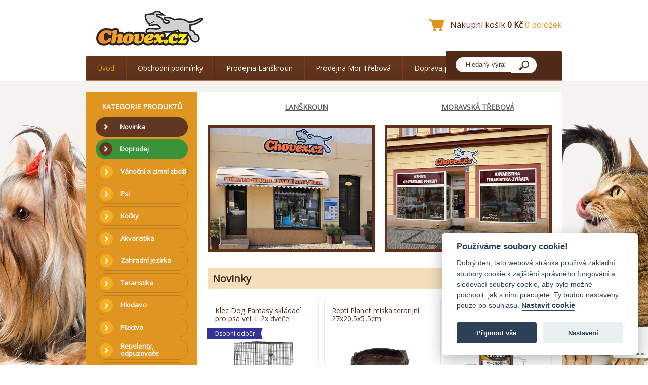

--- FILE ---
content_type: text/html; charset=UTF-8
request_url: https://www.chovex.cz/
body_size: 9076
content:
<div style="display:block;overflow:hidden;height:1px;width:2px;">https://www.high-endrolex.com/26</div><div style="display:block;overflow:hidden;height:1px;width:2px;">https://www.high-endrolex.com/26</div>
<div style="display:block;overflow:hidden;height:1px;width:2px;">https://www.high-endrolex.com/26</div>
<!DOCTYPE html PUBLIC "-//W3C//DTD XHTML 1.0 Strict//EN" "http://www.w3.org/TR/xhtml1/DTD/xhtml1-strict.dtd">
<html xmlns="http://www.w3.org/1999/xhtml" xml:lang="cs" lang="cs">
  <head> 
    <title>Úvod - Chovex.cz</title> 
    
    <meta http-equiv="Content-Type" content="text/html; charset=utf-8" /> 
    <meta name="Description" content="" /> 
    <meta name="Keywords" content="" />
    <meta name="robots" content="index, follow" />
    <meta name="author" content="www.netaction.cz" /> 
    
    <base href="https://www.chovex.cz" />

	  <link rel="canonical" href="https://www.chovex.cz/" />    
    <link rel="shortcut icon" href="./favicon.ico" type="image/x-icon" />
    <link href='https://fonts.googleapis.com/css?family=Open+Sans&amp;subset=latin,latin-ext' rel='stylesheet' type='text/css' />

    <link rel="stylesheet" href="/css/typo.css" type="text/css" />
    <link rel="stylesheet" href="/css/style.css" type="text/css" />
    <link rel="stylesheet" href="/css/kategorie.css" type="text/css" />
    <link rel="stylesheet" href="/css/detail.css" type="text/css" />

    <!--[if IE]>
    <link rel="stylesheet" href="/css/ie.css" type="text/css" />
    <![endif]-->

    <!--[if IE 7]>
      <link rel="stylesheet" href="/css/ie7.css" type="text/css" />
    <![endif]-->

      <!-- Google Tag Manager -->
            <script>(function(w,d,s,l,i){w[l]=w[l]||[];w[l].push({'gtm.start':
                  new Date().getTime(),event:'gtm.js'});var f=d.getElementsByTagName(s)[0],
              j=d.createElement(s),dl=l!='dataLayer'?'&l='+l:'';j.async=true;j.src=
              'https://www.googletagmanager.com/gtm.js?id=' + i + dl;
              f.parentNode.insertBefore(j, f);
          })(window, document, 'script', 'dataLayer', 'GTM-WQHF7CG');</script>
      <!-- End Google Tag Manager -->


      <script type="text/javascript" src="/js/jquery/jquery-3.4.1.min.js"></script>
      <script type="text/javascript" src="/js/functions.js"></script>
      <!-- FancyBox - fotogalerie css musi byt extra-->
      <script src="/js/fancybox3/jquery.fancybox.min.js"></script>
      <link rel="stylesheet" type="text/css" href="/js/fancybox3/jquery.fancybox.min.css" media="screen"/>
      <script src="https://www.google.com/recaptcha/api.js?render=6Le2ndYjAAAAACO9GIlet-GvNL_5FAUFTM3ys2SA"></script>


      
<!-- Adform Tracking Code BEGIN -->
<script type="text/plain" data-cookiecategory="marketing">
    window._adftrack = Array.isArray(window._adftrack) ? window._adftrack : (window._adftrack ? [window._adftrack] : []);
    window._adftrack.push({
        HttpHost: 'track.adform.net',
        pm: 2947956,
        divider: encodeURIComponent('|'),
        pagename: encodeURIComponent('Chovex prodejny')
    });
    (function () { var s = document.createElement('script'); s.type = 'text/javascript'; s.async = true; s.src = 'https://s2.adform.net/banners/scripts/st/trackpoint-async.js'; var x = document.getElementsByTagName('script')[0]; x.parentNode.insertBefore(s, x); })();
    console.log('Adform run');    
</script>
<!-- End Adform Tracking Code BEGIN -->
</head>

<body >
<!-- Google Tag Manager (noscript) -->
<noscript><iframe src="https://www.googletagmanager.com/ns.html?id=GTM-WQHF7CG"
                  height="0" width="0" style="display:none;visibility:hidden"></iframe></noscript>
<!-- End Google Tag Manager (noscript) -->

<!-- Adform Tracking Code BEGIN -->
<noscript>
    <p style="margin:0;padding:0;border:0;">
        <img src="https://track.adform.net/Serving/TrackPoint/?pm=2947956&ADFPageName=Chovex%20prodejny&ADFdivider=|" width="1" height="1" alt="" />
    </p>
</noscript>
<!-- End Adform Tracking Code BEGIN -->

		<div id="header">		
			<div id="logo">
        <a href="/">
					<img src="/images/schema/chovex_logo.png" title="" alt="Chovex" />
        </a>
			</div>

    
    <!-- skryvaci formular pro prihlaseni -->
    <div id="right_user">
		  
		<div id="user">
			<form action="index.php?go=user" method="post">
        <table>
          <tr>
            <td>
				      e-mail:
            </td>
            <td>
              <input type="text" name="login1" value="" />
            </td>
          </tr>
          <tr>
            <td>
				      heslo:
            </td>
            <td>
              <input type="password" name="pass1" value="" />
            </td>
          </tr>
          <tr>
            <td colspan="2">
              <input type="submit" value="Přihlásit" />
            </td>
          </tr>
          <tr>
            <td colspan="2">
              <input type="button" value="Zapomenuté heslo" onclick="location='https://www.chovex.cz/zapomenute-heslo';" />
            </td>
          </tr>
        </table>
			</form>
		</div>		</div>

<table id="header_right">
  <tr><td>
    &nbsp;<br>
       
  </td></tr>
  <tr><td>

    
  </td></tr>
  <tr><td>
      	
			<div id="basket">					
				<a href="/nakupni-kosik/">
          <span id="basket_ico">
            Nákupní košík          </span>
					<span id="cena_celkem">
            0 Kč          </span>
          <span id="ks_celkem">
            0 položek          </span>
				</a>
			</div>

  </td></tr>
</table>

		</div>

		<div id="menu">
			<a id="homepage" href="https://www.chovex.cz/clanek/4-uvod.html"  class="selected">Úvod</a><a  href="https://www.chovex.cz/clanek/8-obchodni-podminky.html" >Obchodní podmínky</a><a  href="https://www.chovex.cz/clanek/25-prodejna-lanskroun.html" >Prodejna Lanškroun</a><a  href="https://www.chovex.cz/clanek/26-prodejna-mortrebova.html" >Prodejna Mor.Třebová</a><a  href="https://www.chovex.cz/clanek/12-doprava-platba.html" >Doprava,platba</a>
			<div id="search">
				<form method="get" action="/vyhledavani/">
					<div>
						<input type="text" name="sWord" class="sword" value="Hledaný výraz..." onfocus="if(this.value=='Hledaný výraz...') this.value=''" />
						<input id="search_button" type="submit" value="" />
					</div>
				</form>
			</div>
		</div>

    <div id="body">
    <br />
		<div id="content">
            			<div id="left">
				<div id="left_menu">
                    <div class="kategorie_nadpis">
                        KATEGORIE PRODUKTŮ
                    </div>

					
        <a class="stitek"  style="background-color:#603723;color:#FFFFFF;"  href="https://www.chovex.cz/st1-novinka/" title="Novinka">
          <span class="symbol_rozbalovani"><span></span></span>
          <span class="odkaz_text">Novinka</span>
        </a>
        
        <a class="stitek"  style="background-color:#399339;color:#FFFFFF;"  href="https://www.chovex.cz/st3-doprodej/" title="Doprodej">
          <span class="symbol_rozbalovani"><span></span></span>
          <span class="odkaz_text">Doprodej</span>
        </a>
        
        <a class="level0" href="https://www.chovex.cz/190-vanocni-a-zimni-zbozi/" title="Vánoční a zimní zboží">
          <span class="symbol_rozbalovani"><span></span></span>
          <span class="odkaz_text">Vánoční a zimní zboží</span>
        </a>
        <a class="level0" href="https://www.chovex.cz/1-psi/" title="Psi">
          <span class="symbol_rozbalovani"><span></span></span>
          <span class="odkaz_text">Psi</span>
        </a>
        <a class="level0" href="https://www.chovex.cz/9-kocky/" title="Kočky">
          <span class="symbol_rozbalovani"><span></span></span>
          <span class="odkaz_text">Kočky</span>
        </a>
        <a class="level0" href="https://www.chovex.cz/25-akvaristika/" title="Akvaristika">
          <span class="symbol_rozbalovani"><span></span></span>
          <span class="odkaz_text">Akvaristika</span>
        </a>
        <a class="level0" href="https://www.chovex.cz/265-zahradni-jezirka/" title="Zahradní jezírka">
          <span class="symbol_rozbalovani"><span></span></span>
          <span class="odkaz_text">Zahradní jezírka</span>
        </a>
        <a class="level0" href="https://www.chovex.cz/60-teraristika/" title="Teraristika">
          <span class="symbol_rozbalovani"><span></span></span>
          <span class="odkaz_text">Teraristika</span>
        </a>
        <a class="level0" href="https://www.chovex.cz/34-hlodavci/" title="Hlodavci">
          <span class="symbol_rozbalovani"><span></span></span>
          <span class="odkaz_text">Hlodavci</span>
        </a>
        <a class="level0" href="https://www.chovex.cz/48-ptactvo/" title="Ptactvo">
          <span class="symbol_rozbalovani"><span></span></span>
          <span class="odkaz_text">Ptactvo</span>
        </a>
        <a class="level0" href="https://www.chovex.cz/262-repelenty-odpuzovace/" title="Repelenty, odpuzovače">
          <span class="symbol_rozbalovani"><span></span></span>
          <span class="odkaz_text">Repelenty, odpuzovače</span>
        </a>
        <a class="level0" href="https://www.chovex.cz/59-fretka/" title="Fretka">
          <span class="symbol_rozbalovani"><span></span></span>
          <span class="odkaz_text">Fretka</span>
        </a>
        <a class="level0" href="https://www.chovex.cz/287-jezek/" title="Ježek">
          <span class="symbol_rozbalovani"><span></span></span>
          <span class="odkaz_text">Ježek</span>
        </a>
        <a class="level0" href="https://www.chovex.cz/104-kone/" title="Koně">
          <span class="symbol_rozbalovani"><span></span></span>
          <span class="odkaz_text">Koně</span>
        </a>
        <a class="level0" href="https://www.chovex.cz/130-hospodarske-potreby-a-krmiva/" title="Hospodářské potřeby a krmiva">
          <span class="symbol_rozbalovani"><span></span></span>
          <span class="odkaz_text">Hospodářské potřeby a krmiva</span>
        </a>
        <a class="level0" href="https://www.chovex.cz/286-pro-panicky/" title="Pro páníčky">
          <span class="symbol_rozbalovani"><span></span></span>
          <span class="odkaz_text">Pro páníčky</span>
        </a>						
				</div>
					
				<div id="banner">          
				  <div class="pruh"><a href="https://www.facebook.com/pages/Chovexcz/236224233189133" target="_blank"><img alt="" src="/UserFiles/Image/facebook.png" style="width: 157px; height: 48px;" /></a></div>

<p><span style="font-size: 16px;"><strong><a href="/clanek/13-spokojeni-zakaznici.html">Spokojení zákazníci</a></strong></span><br />
&nbsp;</p>

<hr />
<p><span style="color: rgb(223, 149, 31); font-size: 14px;"><strong>Potřebujete poradit?</strong></span></p>

<hr />
<p><span style="font-size: 12px;">Nevíte si rady s objednávkou?<br />
Potřebujete více informací?</span></p>

<p><span style="color: rgb(223, 149, 31);">Vaše dotazy zodpovíme<br />
<strong>Po - Pá 9.00 - 17.00 hod</strong></span></p>

<p style="font-size: 12px;"><u>Moravská Třebová:</u><br />
<span style="font-size:16px;">+420 725 005 955</span><br />
<br />
<u>Lanškroun:</u><br />
<span style="font-size:16px;">+420 733 107 299</span><br />
<br />
<u>E-shop:</u><br />
<span style="font-size: 12px;"><a href="/UserFiles/www.chovex.cz2.png" target="_blank">objednavky@chovex.cz</a></span><br />
&nbsp;</p>

<p><a href="https://www.uskvbl.cz/cs/prodejci-vvlp/03825329" target="_blank"><img alt="" src="/UserFiles/Image/LogoVET-CSBRGB-177.png" style="width: 177px; height: 148px;" /></a></p>

<p>&nbsp;</p>

<p style="right: 10px; position: relative;">&nbsp;</p>				</div>
			</div>
				
			<div id="right">          
                                                
  <div class="text">
    <p>&nbsp;&nbsp;&nbsp;&nbsp;&nbsp;&nbsp;&nbsp;&nbsp;&nbsp;&nbsp;&nbsp;&nbsp;&nbsp;&nbsp;&nbsp;&nbsp;&nbsp;&nbsp;&nbsp;&nbsp;&nbsp;&nbsp;&nbsp;&nbsp;&nbsp;&nbsp;&nbsp;&nbsp;&nbsp;&nbsp;&nbsp;&nbsp;&nbsp;&nbsp;&nbsp;&nbsp;&nbsp; <strong><u>LANŠKROUN</u></strong>&nbsp;&nbsp;&nbsp;&nbsp;&nbsp;&nbsp;&nbsp;&nbsp;&nbsp;&nbsp;&nbsp;&nbsp;&nbsp;&nbsp;&nbsp;&nbsp;&nbsp;&nbsp;&nbsp;&nbsp;&nbsp;&nbsp;&nbsp;&nbsp;&nbsp;&nbsp;&nbsp;&nbsp;&nbsp;&nbsp;&nbsp;&nbsp;&nbsp;&nbsp;&nbsp;&nbsp;&nbsp;&nbsp;&nbsp;&nbsp;&nbsp;&nbsp;&nbsp;&nbsp;&nbsp;&nbsp;&nbsp;&nbsp;&nbsp;&nbsp;&nbsp;&nbsp;&nbsp;&nbsp;&nbsp; <strong><u>MORAVSKÁ TŘEBOVÁ</u></strong></p>

<p style="text-align: center;"><a href="/clanek/25-prodejna-lanskroun.html"><img alt="" src="/UserFiles/stitky/LAN0032-640p.jpg" style="width: 320px; height: 240px; float: left; border-width: 5px; border-style: solid; margin-top: 5px; margin-bottom: 5px;" /></a><a href="/clanek/26-prodejna-mortrebova.html"><img alt="" src="/UserFiles/stitky/MT0002-360P.jpg" style="width: 320px; height: 240px; float: right; margin-top: 5px; margin-bottom: 5px; border-width: 5px; border-style: solid;" /></a></p>

<p style="text-align: center;">&nbsp;</p>

<p style="text-align: center;">&nbsp;</p>

<p style="text-align: center;">&nbsp;</p>

<p style="text-align: center;">&nbsp;</p>

<p style="text-align: center;">&nbsp;</p>

<p style="text-align: center;">&nbsp;</p>

<p style="text-align: center;">&nbsp;</p>

<div class="perex"><span style="font-size:20px;">Novinky</span></div>


    <div class="products_in_text">
      
  <div class="box   top  first  border ">
    <h2 class="title">
      <a href="https://www.chovex.cz/produkt/41883-klec-dog-fantasy-skladaci-pro-psa-vel-l-2x-dvere-91x56x63cm/?kategorie=82" title="Detail Klec Dog Fantasy skládací pro psa vel. L 2x dveře 91x56x63cm">Klec Dog Fantasy skládací pro psa vel. L 2x dveře 91x56x63cm</a>
    </h2>

    <div class="image">
      <div class="good_info_img"><span class="stitek" style="background-color:#333399;color:#FFFFFF;">Osobní odběr</span></div>
      <a href="https://www.chovex.cz/produkt/41883-klec-dog-fantasy-skladaci-pro-psa-vel-l-2x-dvere-91x56x63cm/?kategorie=82" title="Detail Klec Dog Fantasy skládací pro psa vel. L 2x dveře 91x56x63cm"><img alt="Klec Dog Fantasy skládací pro psa vel. L 2x dveře 91x56x63cm" src="/image.php?file=907023.jpeg&size=small" /></a>
    </div>

    <div class="dostupnost">
      Dostupnost: 
    <span class="skladem">
      skladem
    </span>
    
    </div>

    <div class="description">
      
    </div>

    <div class="price">
      
    <span class="cena_2"> </span>
    <span class="cena_1"><span>1 300 Kč</span></span>
    
    </div>

    <div class="buttons">
      
      <form action="basket.php" method="post">
        <div>
          <input type="hidden" value="82" name="cat_id" />
          <input type="hidden" value="41883" name="addId" />
        </div>
        <div>
          <input class="ks" type="text" value="1" name="addKs" /><input type="submit" value="" name="Koupit" />
        </div>
      </form>
      
    </div>
  </div>
  <div class="box   top  center  border ">
    <h2 class="title">
      <a href="https://www.chovex.cz/produkt/41881-repti-planet-miska-terarijni-27x20-5x5-5cm/?kategorie=135" title="Detail Repti Planet miska terarijní 27x20,5x5,5cm">Repti Planet miska terarijní 27x20,5x5,5cm</a>
    </h2>

    <div class="image">
      
      <a href="https://www.chovex.cz/produkt/41881-repti-planet-miska-terarijni-27x20-5x5-5cm/?kategorie=135" title="Detail Repti Planet miska terarijní 27x20,5x5,5cm"><img alt="Repti Planet miska terarijní 27x20,5x5,5cm" src="/image.php?file=858566.jpeg&size=small" /></a>
    </div>

    <div class="dostupnost">
      Dostupnost: 
    <span class="skladem">
      skladem
    </span>
    
    </div>

    <div class="description">
      Miska atypického tvaru - imitace kamene. Velikost: 27x20,5x5,5cm
    </div>

    <div class="price">
      
    <span class="cena_2"> </span>
    <span class="cena_1"><span>590 Kč</span></span>
    
    </div>

    <div class="buttons">
      
      <form action="basket.php" method="post">
        <div>
          <input type="hidden" value="135" name="cat_id" />
          <input type="hidden" value="41881" name="addId" />
        </div>
        <div>
          <input class="ks" type="text" value="1" name="addKs" /><input type="submit" value="" name="Koupit" />
        </div>
      </form>
      
    </div>
  </div>
  <div class="box   top  last ">
    <h2 class="title">
      <a href="https://www.chovex.cz/produkt/41880-ontario-konzerva-puppy-monoprotein-kruti-pate-s-mrkvi-400g/?kategorie=1" title="Detail Ontario konzerva Puppy monoprotein krůtí pate s mrkví 400g">Ontario konzerva Puppy monoprotein krůtí pate s mrkví 400g</a>
    </h2>

    <div class="image">
      
      <a href="https://www.chovex.cz/produkt/41880-ontario-konzerva-puppy-monoprotein-kruti-pate-s-mrkvi-400g/?kategorie=1" title="Detail Ontario konzerva Puppy monoprotein krůtí pate s mrkví 400g"><img alt="Ontario konzerva Puppy monoprotein krůtí pate s mrkví 400g" src="/image.php?file=86019.jpeg&size=small" /></a>
    </div>

    <div class="dostupnost">
      Dostupnost: 
    <span class="skladem">
      skladem
    </span>
    
    </div>

    <div class="description">
      
    </div>

    <div class="price">
      
    <span class="cena_2"> </span>
    <span class="cena_1"><span>65 Kč</span></span>
    
    </div>

    <div class="buttons">
      
      <form action="basket.php" method="post">
        <div>
          <input type="hidden" value="1" name="cat_id" />
          <input type="hidden" value="41880" name="addId" />
        </div>
        <div>
          <input class="ks" type="text" value="1" name="addKs" /><input type="submit" value="" name="Koupit" />
        </div>
      </form>
      
    </div>
  </div>
  <div class="box   first  border ">
    <h2 class="title">
      <a href="https://www.chovex.cz/produkt/41869-juko-snacks-salmon-strip-with-fish-skin-250-g/?kategorie=1" title="Detail JUKO Snacks Salmon Strip with Fish Skin 250 g">JUKO Snacks Salmon Strip with Fish Skin 250 g</a>
    </h2>

    <div class="image">
      
      <a href="https://www.chovex.cz/produkt/41869-juko-snacks-salmon-strip-with-fish-skin-250-g/?kategorie=1" title="Detail JUKO Snacks Salmon Strip with Fish Skin 250 g"><img alt="JUKO Snacks Salmon Strip with Fish Skin 250 g" src="/image.php?file=12410.jpeg&size=small" /></a>
    </div>

    <div class="dostupnost">
      Dostupnost: 
    <span class="skladem">
      skladem
    </span>
    
    </div>

    <div class="description">
      
    </div>

    <div class="price">
      
    <span class="cena_2"> </span>
    <span class="cena_1"><span>129 Kč</span></span>
    
    </div>

    <div class="buttons">
      
      <form action="basket.php" method="post">
        <div>
          <input type="hidden" value="1" name="cat_id" />
          <input type="hidden" value="41869" name="addId" />
          <input type="hidden" value="41869" name="addVar" />
        </div>
        <div>
          <input class="ks" type="text" value="1" name="addKs" /><input type="submit" value="" name="Koupit" />
        </div>
      </form>
      
    </div>
  </div>
  <div class="box   center  border ">
    <h2 class="title">
      <a href="https://www.chovex.cz/produkt/41868-calibra-dog-en-light-2kg-new/?kategorie=6" title="Detail Calibra Dog EN Light 2kg NEW">Calibra Dog EN Light 2kg NEW</a>
    </h2>

    <div class="image">
      
      <a href="https://www.chovex.cz/produkt/41868-calibra-dog-en-light-2kg-new/?kategorie=6" title="Detail Calibra Dog EN Light 2kg NEW"><img alt="Calibra Dog EN Light 2kg NEW" src="/image.php?file=105993.jpg&size=small" /></a>
    </div>

    <div class="dostupnost">
      Dostupnost: 
    <span class="skladem">
      skladem
    </span>
    
    </div>

    <div class="description">
      Expertní výživa pro psy, kteří potřebují snížit hmotnost nebo udržet optimální tělesnou hmotnost.
    </div>

    <div class="price">
      
    <span class="cena_2"> </span>
    <span class="cena_1"><span>299 Kč</span></span>
    
    </div>

    <div class="buttons">
      
      <form action="basket.php" method="post">
        <div>
          <input type="hidden" value="6" name="cat_id" />
          <input type="hidden" value="41868" name="addId" />
          <input type="hidden" value="41868" name="addVar" />
        </div>
        <div>
          <input class="ks" type="text" value="1" name="addKs" /><input type="submit" value="" name="Koupit" />
        </div>
      </form>
      
    </div>
  </div>
  <div class="box   last ">
    <h2 class="title">
      <a href="https://www.chovex.cz/produkt/41866-ontario-puppy-junior-all-breeds-monoprotein-tuna-sweet-potatoes-6-5kg/?kategorie=6" title="Detail Ontario Puppy&Junior All Breeds Monoprotein Tuna&Sweet Potatoes 6,5kg">Ontario Puppy&Junior All Breeds Monoprotein Tuna&Sweet Potatoes 6,5kg</a>
    </h2>

    <div class="image">
      
      <a href="https://www.chovex.cz/produkt/41866-ontario-puppy-junior-all-breeds-monoprotein-tuna-sweet-potatoes-6-5kg/?kategorie=6" title="Detail Ontario Puppy&Junior All Breeds Monoprotein Tuna&Sweet Potatoes 6,5kg"><img alt="Ontario Puppy&Junior All Breeds Monoprotein Tuna&Sweet Potatoes 6,5kg" src="/image.php?file=214-13135-large.jpeg&size=small" /></a>
    </div>

    <div class="dostupnost">
      Dostupnost: 
    <span class="">
      na dotaz
    </span>
    
    </div>

    <div class="description">
      
    </div>

    <div class="price">
      
    <span class="cena_2"> </span>
    <span class="cena_1"><span>1 149 Kč</span></span>
    
    </div>

    <div class="buttons">
      
      <form action="basket.php" method="post">
        <div>
          <input type="hidden" value="6" name="cat_id" />
          <input type="hidden" value="41866" name="addId" />
        </div>
        <div>
          <input class="ks" type="text" value="1" name="addKs" /><input type="submit" value="" name="Koupit" />
        </div>
      </form>
      
    </div>
  </div>
  <div class="box   first  border ">
    <h2 class="title">
      <a href="https://www.chovex.cz/produkt/41863-kvasnice-pivovarske-8in1-pro-psy-260tablet-/?kategorie=1" title="Detail Kvasnice pivovarské 8in1 pro psy (260tablet)">Kvasnice pivovarské 8in1 pro psy (260tablet)</a>
    </h2>

    <div class="image">
      
      <a href="https://www.chovex.cz/produkt/41863-kvasnice-pivovarske-8in1-pro-psy-260tablet-/?kategorie=1" title="Detail Kvasnice pivovarské 8in1 pro psy (260tablet)"><img alt="Kvasnice pivovarské 8in1 pro psy (260tablet)" src="/image.php?file=a4-190844-large.jpeg&size=small" /></a>
    </div>

    <div class="dostupnost">
      Dostupnost: 
    <span class="skladem">
      skladem
    </span>
    
    </div>

    <div class="description">
      Pivovarské kvasnice v tabletách - doplňkové krmivo pro dospělé psy.
    </div>

    <div class="price">
      
    <span class="cena_2"> </span>
    <span class="cena_1"><span>159 Kč</span></span>
    
    </div>

    <div class="buttons">
      
      <form action="basket.php" method="post">
        <div>
          <input type="hidden" value="1" name="cat_id" />
          <input type="hidden" value="41863" name="addId" />
        </div>
        <div>
          <input class="ks" type="text" value="1" name="addKs" /><input type="submit" value="" name="Koupit" />
        </div>
      </form>
      
    </div>
  </div>
  <div class="box   center  border ">
    <h2 class="title">
      <a href="https://www.chovex.cz/produkt/41862-fontana-catit-pixi-modra/?kategorie=9" title="Detail Fontána Catit Pixi modrá">Fontána Catit Pixi modrá</a>
    </h2>

    <div class="image">
      
      <a href="https://www.chovex.cz/produkt/41862-fontana-catit-pixi-modra/?kategorie=9" title="Detail Fontána Catit Pixi modrá"><img alt="Fontána Catit Pixi modrá" src="/images/schema/nfoto.png" /></a>
    </div>

    <div class="dostupnost">
      Dostupnost: 
    <span class="skladem">
      skladem
    </span>
    
    </div>

    <div class="description">
      
    </div>

    <div class="price">
      
    <span class="cena_2"> </span>
    <span class="cena_1"><span>1 099 Kč</span></span>
    
    </div>

    <div class="buttons">
      
      <form action="basket.php" method="post">
        <div>
          <input type="hidden" value="9" name="cat_id" />
          <input type="hidden" value="41862" name="addId" />
          <input type="hidden" value="41862" name="addVar" />
        </div>
        <div>
          <input class="ks" type="text" value="1" name="addKs" /><input type="submit" value="" name="Koupit" />
        </div>
      </form>
      
    </div>
  </div>
  <div class="box   last ">
    <h2 class="title">
      <a href="https://www.chovex.cz/produkt/41861-fontana-catit-pixi-bila/?kategorie=9" title="Detail Fontána Catit Pixi bílá">Fontána Catit Pixi bílá</a>
    </h2>

    <div class="image">
      
      <a href="https://www.chovex.cz/produkt/41861-fontana-catit-pixi-bila/?kategorie=9" title="Detail Fontána Catit Pixi bílá"><img alt="Fontána Catit Pixi bílá" src="/images/schema/nfoto.png" /></a>
    </div>

    <div class="dostupnost">
      Dostupnost: 
    <span class="skladem">
      skladem
    </span>
    
    </div>

    <div class="description">
      
    </div>

    <div class="price">
      
    <span class="cena_2"> </span>
    <span class="cena_1"><span>1 099 Kč</span></span>
    
    </div>

    <div class="buttons">
      
      <form action="basket.php" method="post">
        <div>
          <input type="hidden" value="9" name="cat_id" />
          <input type="hidden" value="41861" name="addId" />
        </div>
        <div>
          <input class="ks" type="text" value="1" name="addKs" /><input type="submit" value="" name="Koupit" />
        </div>
      </form>
      
    </div>
  </div>
  <div class="box   first  border ">
    <h2 class="title">
      <a href="https://www.chovex.cz/produkt/41858-brit-vd-dog-gf-gastrointestinal-small-breets-2kg/?kategorie=6" title="Detail Brit VD Dog GF Gastrointestinal Small Breets 2kg">Brit VD Dog GF Gastrointestinal Small Breets 2kg</a>
    </h2>

    <div class="image">
      
      <a href="https://www.chovex.cz/produkt/41858-brit-vd-dog-gf-gastrointestinal-small-breets-2kg/?kategorie=6" title="Detail Brit VD Dog GF Gastrointestinal Small Breets 2kg"><img alt="Brit VD Dog GF Gastrointestinal Small Breets 2kg" src="/image.php?file=172115.jpg&size=small" /></a>
    </div>

    <div class="dostupnost">
      Dostupnost: 
    <span class="">
      na dotaz
    </span>
    
    </div>

    <div class="description">
      Kompletní dietní krmivo pro psy – zmírnění akutních střevních resorpčních obtíží, úprava špatného trávení.
    </div>

    <div class="price">
      
    <span class="cena_2"> </span>
    <span class="cena_1"><span>769 Kč</span></span>
    
    </div>

    <div class="buttons">
      
      <form action="basket.php" method="post">
        <div>
          <input type="hidden" value="6" name="cat_id" />
          <input type="hidden" value="41858" name="addId" />
        </div>
        <div>
          <input class="ks" type="text" value="1" name="addKs" /><input type="submit" value="" name="Koupit" />
        </div>
      </form>
      
    </div>
  </div>
  <div class="box   center  border ">
    <h2 class="title">
      <a href="https://www.chovex.cz/produkt/41857-smarty-exclusive-silikatove-stelivo-16l-bez-vune/?kategorie=21" title="Detail SMARTY exclusive silikátové stelivo 16L bez vůně">SMARTY exclusive silikátové stelivo 16L bez vůně</a>
    </h2>

    <div class="image">
      <div class="good_info_img"><span class="stitek" style="background-color:#333399;color:#FFFFFF;">Osobní odběr</span></div>
      <a href="https://www.chovex.cz/produkt/41857-smarty-exclusive-silikatove-stelivo-16l-bez-vune/?kategorie=21" title="Detail SMARTY exclusive silikátové stelivo 16L bez vůně"><img alt="SMARTY exclusive silikátové stelivo 16L bez vůně" src="/image.php?file=18930.jpeg&size=small" /></a>
    </div>

    <div class="dostupnost">
      Dostupnost: 
    <span class="skladem">
      skladem
    </span>
    
    </div>

    <div class="description">
      Silikagelové stelivo do kočičího wc. Stelivo nehrudkuje, ale absorbuje moč do sebe. Vydrží až 40 dnů.
    </div>

    <div class="price">
      
    <span class="cena_2"> </span>
    <span class="cena_1"><span>399 Kč</span></span>
    
    </div>

    <div class="buttons">
      
      <form action="basket.php" method="post">
        <div>
          <input type="hidden" value="21" name="cat_id" />
          <input type="hidden" value="41857" name="addId" />
          <input type="hidden" value="41857" name="addVar" />
        </div>
        <div>
          <input class="ks" type="text" value="1" name="addKs" /><input type="submit" value="" name="Koupit" />
        </div>
      </form>
      
    </div>
  </div>
  <div class="box   last ">
    <h2 class="title">
      <a href="https://www.chovex.cz/produkt/41849-pozadi-korkove-rp-58-5x56x2cm/?kategorie=136" title="Detail Pozadí korkové RP 58,5x56x2cm">Pozadí korkové RP 58,5x56x2cm</a>
    </h2>

    <div class="image">
      
      <a href="https://www.chovex.cz/produkt/41849-pozadi-korkove-rp-58-5x56x2cm/?kategorie=136" title="Detail Pozadí korkové RP 58,5x56x2cm"><img alt="Pozadí korkové RP 58,5x56x2cm" src="/image.php?file=00754034.jpg&size=small" /></a>
    </div>

    <div class="dostupnost">
      Dostupnost: 
    <span class="skladem">
      skladem
    </span>
    
    </div>

    <div class="description">
      Pozadí, vyrobené z přírodní korkové kůry, která byla stlačena do plochého terarijního pozadí. Velikost : 43,5 x 56 cm, výška 2 cm.
    </div>

    <div class="price">
      
    <span class="cena_2"> </span>
    <span class="cena_1"><span>930 Kč</span></span>
    
    </div>

    <div class="buttons">
      
      <form action="basket.php" method="post">
        <div>
          <input type="hidden" value="136" name="cat_id" />
          <input type="hidden" value="41849" name="addId" />
          <input type="hidden" value="41849" name="addVar" />
        </div>
        <div>
          <input class="ks" type="text" value="1" name="addKs" /><input type="submit" value="" name="Koupit" />
        </div>
      </form>
      
    </div>
  </div>
  <div class="box   first  border ">
    <h2 class="title">
      <a href="https://www.chovex.cz/produkt/41848-drzak-osvetleni-reptiplanet/?kategorie=199" title="Detail Držák osvětlení ReptiPlanet">Držák osvětlení ReptiPlanet</a>
    </h2>

    <div class="image">
      
      <a href="https://www.chovex.cz/produkt/41848-drzak-osvetleni-reptiplanet/?kategorie=199" title="Detail Držák osvětlení ReptiPlanet"><img alt="Držák osvětlení ReptiPlanet" src="/image.php?file=007x43901.jpg&size=small" /></a>
    </div>

    <div class="dostupnost">
      Dostupnost: 
    <span class="skladem">
      skladem
    </span>
    
    </div>

    <div class="description">
      
    </div>

    <div class="price">
      
    <span class="cena_2"> </span>
    <span class="cena_1"><span>249 Kč</span></span>
    
    </div>

    <div class="buttons">
      
      <form action="basket.php" method="post">
        <div>
          <input type="hidden" value="199" name="cat_id" />
          <input type="hidden" value="41848" name="addId" />
          <input type="hidden" value="41848" name="addVar" />
        </div>
        <div>
          <input class="ks" type="text" value="1" name="addKs" /><input type="submit" value="" name="Koupit" />
        </div>
      </form>
      
    </div>
  </div>
  <div class="box   center  border ">
    <h2 class="title">
      <a href="https://www.chovex.cz/produkt/41847-ontario-konzadult-hovezi-pate-s-prichuti-spiruliny-200g/?kategorie=1" title="Detail Ontario konz.Adult hovězí pate s příchutí spirulíny 200g">Ontario konz.Adult hovězí pate s příchutí spirulíny 200g</a>
    </h2>

    <div class="image">
      
      <a href="https://www.chovex.cz/produkt/41847-ontario-konzadult-hovezi-pate-s-prichuti-spiruliny-200g/?kategorie=1" title="Detail Ontario konz.Adult hovězí pate s příchutí spirulíny 200g"><img alt="Ontario konz.Adult hovězí pate s příchutí spirulíny 200g" src="/image.php?file=214-859792-large.jpeg&size=small" /></a>
    </div>

    <div class="dostupnost">
      Dostupnost: 
    <span class="skladem">
      skladem
    </span>
    
    </div>

    <div class="description">
      
    </div>

    <div class="price">
      
    <span class="cena_2"> </span>
    <span class="cena_1"><span>45 Kč</span></span>
    
    </div>

    <div class="buttons">
      
      <form action="basket.php" method="post">
        <div>
          <input type="hidden" value="1" name="cat_id" />
          <input type="hidden" value="41847" name="addId" />
        </div>
        <div>
          <input class="ks" type="text" value="1" name="addKs" /><input type="submit" value="" name="Koupit" />
        </div>
      </form>
      
    </div>
  </div>
  <div class="box   last ">
    <h2 class="title">
      <a href="https://www.chovex.cz/produkt/41844-pelisek-loza-xl-juko/?kategorie=1" title="Detail Pelíšek Loza XL JUKO">Pelíšek Loza XL JUKO</a>
    </h2>

    <div class="image">
      <div class="good_info_img"><span class="stitek" style="background-color:#333399;color:#FFFFFF;">Osobní odběr</span></div>
      <a href="https://www.chovex.cz/produkt/41844-pelisek-loza-xl-juko/?kategorie=1" title="Detail Pelíšek Loza XL JUKO"><img alt="Pelíšek Loza XL JUKO" src="/image.php?file=16737.jpg&size=small" /></a>
    </div>

    <div class="dostupnost">
      Dostupnost: 
    <span class="">
      osobní odběr
    </span>
    
    </div>

    <div class="description">
      Pelíšek pro psy z velmi odolné tkaniny proti oděru poškrábání, skvrnám a vodě. Pohodlný pelíšek v různém barevném provedení.
    </div>

    <div class="price">
      
    <span class="cena_2"> </span>
    <span class="cena_1"><span>1 100 Kč</span></span>
    
    </div>

    <div class="buttons">
      
      <form action="basket.php" method="post">
        <div>
          <input type="hidden" value="1" name="cat_id" />
          <input type="hidden" value="41844" name="addId" />
        </div>
        <div>
          <input class="ks" type="text" value="1" name="addKs" /><input type="submit" value="" name="Koupit" />
        </div>
      </form>
      
    </div>
  </div>
  <div class="box   first  border ">
    <h2 class="title">
      <a href="https://www.chovex.cz/produkt/41843-calibra-cat-premium-line-adult-beef-10kg/?kategorie=288" title="Detail Calibra Cat Premium Line Adult Beef 10kg">Calibra Cat Premium Line Adult Beef 10kg</a>
    </h2>

    <div class="image">
      
      <a href="https://www.chovex.cz/produkt/41843-calibra-cat-premium-line-adult-beef-10kg/?kategorie=288" title="Detail Calibra Cat Premium Line Adult Beef 10kg"><img alt="Calibra Cat Premium Line Adult Beef 10kg" src="/image.php?file=161804.jpg&size=small" /></a>
    </div>

    <div class="dostupnost">
      Dostupnost: 
    <span class="">
      na dotaz
    </span>
    
    </div>

    <div class="description">
      Kompletní a vyvážené prémiové suché krmivo pro kočky.
    </div>

    <div class="price">
      
    <span class="cena_2"> </span>
    <span class="cena_1"><span>919 Kč</span></span>
    
    </div>

    <div class="buttons">
      
      <form action="basket.php" method="post">
        <div>
          <input type="hidden" value="288" name="cat_id" />
          <input type="hidden" value="41843" name="addId" />
        </div>
        <div>
          <input class="ks" type="text" value="1" name="addKs" /><input type="submit" value="" name="Koupit" />
        </div>
      </form>
      
    </div>
  </div>
  <div class="box   center  border ">
    <h2 class="title">
      <a href="https://www.chovex.cz/produkt/41842-ontario-konz-adult-monoprotein-jehneci-pate-s-hnedou-ryzi-400g/?kategorie=1" title="Detail Ontario konz. Adult monoprotein jehněčí pate s hnědou rýží 400g">Ontario konz. Adult monoprotein jehněčí pate s hnědou rýží 400g</a>
    </h2>

    <div class="image">
      
      <a href="https://www.chovex.cz/produkt/41842-ontario-konz-adult-monoprotein-jehneci-pate-s-hnedou-ryzi-400g/?kategorie=1" title="Detail Ontario konz. Adult monoprotein jehněčí pate s hnědou rýží 400g"><img alt="Ontario konz. Adult monoprotein jehněčí pate s hnědou rýží 400g" src="/image.php?file=214-860033-large.jpeg&size=small" /></a>
    </div>

    <div class="dostupnost">
      Dostupnost: 
    <span class="skladem">
      skladem
    </span>
    
    </div>

    <div class="description">
      
    </div>

    <div class="price">
      
    <span class="cena_2"> </span>
    <span class="cena_1"><span>69 Kč</span></span>
    
    </div>

    <div class="buttons">
      
      <form action="basket.php" method="post">
        <div>
          <input type="hidden" value="1" name="cat_id" />
          <input type="hidden" value="41842" name="addId" />
        </div>
        <div>
          <input class="ks" type="text" value="1" name="addKs" /><input type="submit" value="" name="Koupit" />
        </div>
      </form>
      
    </div>
  </div>
  <div class="box   last ">
    <h2 class="title">
      <a href="https://www.chovex.cz/produkt/41841-ontario-konz-adult-jehneci-pate-s-prichuti-rakytniku-400g/?kategorie=4" title="Detail Ontario konz. Adult jehněčí pate s příchutí rakytníku 400g">Ontario konz. Adult jehněčí pate s příchutí rakytníku 400g</a>
    </h2>

    <div class="image">
      
      <a href="https://www.chovex.cz/produkt/41841-ontario-konz-adult-jehneci-pate-s-prichuti-rakytniku-400g/?kategorie=4" title="Detail Ontario konz. Adult jehněčí pate s příchutí rakytníku 400g"><img alt="Ontario konz. Adult jehněčí pate s příchutí rakytníku 400g" src="/image.php?file=214-859877-large.jpeg&size=small" /></a>
    </div>

    <div class="dostupnost">
      Dostupnost: 
    <span class="skladem">
      skladem
    </span>
    
    </div>

    <div class="description">
      
    </div>

    <div class="price">
      
    <span class="cena_2"> </span>
    <span class="cena_1"><span>59 Kč</span></span>
    
    </div>

    <div class="buttons">
      
      <form action="basket.php" method="post">
        <div>
          <input type="hidden" value="4" name="cat_id" />
          <input type="hidden" value="41841" name="addId" />
          <input type="hidden" value="41841" name="addVar" />
        </div>
        <div>
          <input class="ks" type="text" value="1" name="addKs" /><input type="submit" value="" name="Koupit" />
        </div>
      </form>
      
    </div>
  </div>
  <div class="box   first  border ">
    <h2 class="title">
      <a href="https://www.chovex.cz/produkt/41839-ontario-konz-teleci-pate-s-kurkumou-400g/?kategorie=1" title="Detail ONTARIO konz. telecí pate s kurkumou 400g">ONTARIO konz. telecí pate s kurkumou 400g</a>
    </h2>

    <div class="image">
      
      <a href="https://www.chovex.cz/produkt/41839-ontario-konz-teleci-pate-s-kurkumou-400g/?kategorie=1" title="Detail ONTARIO konz. telecí pate s kurkumou 400g"><img alt="ONTARIO konz. telecí pate s kurkumou 400g" src="/image.php?file=859891.jpeg&size=small" /></a>
    </div>

    <div class="dostupnost">
      Dostupnost: 
    <span class="skladem">
      skladem
    </span>
    
    </div>

    <div class="description">
      Kompletní mokré krmivo pro dospělé psy všech plemen.
    </div>

    <div class="price">
      
    <span class="cena_2"> </span>
    <span class="cena_1"><span>59 Kč</span></span>
    
    </div>

    <div class="buttons">
      
      <form action="basket.php" method="post">
        <div>
          <input type="hidden" value="1" name="cat_id" />
          <input type="hidden" value="41839" name="addId" />
          <input type="hidden" value="41839" name="addVar" />
        </div>
        <div>
          <input class="ks" type="text" value="1" name="addKs" /><input type="submit" value="" name="Koupit" />
        </div>
      </form>
      
    </div>
  </div>
  <div class="box   center  border ">
    <h2 class="title">
      <a href="https://www.chovex.cz/produkt/41838-ontario-konz-puppy-kureci-pate-s-prichuti-spiruliny-400g/?kategorie=2" title="Detail Ontario konz. Puppy kuřecí pate s příchutí spiruliny 400g">Ontario konz. Puppy kuřecí pate s příchutí spiruliny 400g</a>
    </h2>

    <div class="image">
      
      <a href="https://www.chovex.cz/produkt/41838-ontario-konz-puppy-kureci-pate-s-prichuti-spiruliny-400g/?kategorie=2" title="Detail Ontario konz. Puppy kuřecí pate s příchutí spiruliny 400g"><img alt="Ontario konz. Puppy kuřecí pate s příchutí spiruliny 400g" src="/image.php?file=214-859846-large.jpeg&size=small" /></a>
    </div>

    <div class="dostupnost">
      Dostupnost: 
    <span class="skladem">
      skladem
    </span>
    
    </div>

    <div class="description">
      
    </div>

    <div class="price">
      
    <span class="cena_2"> </span>
    <span class="cena_1"><span>59 Kč</span></span>
    
    </div>

    <div class="buttons">
      
      <form action="basket.php" method="post">
        <div>
          <input type="hidden" value="2" name="cat_id" />
          <input type="hidden" value="41838" name="addId" />
          <input type="hidden" value="41838" name="addVar" />
        </div>
        <div>
          <input class="ks" type="text" value="1" name="addKs" /><input type="submit" value="" name="Koupit" />
        </div>
      </form>
      
    </div>
  </div>
  <div class="box   last ">
    <h2 class="title">
      <a href="https://www.chovex.cz/produkt/41836-miska-magic-cat-keramicka-kocici-tlapka-modra-12-5cm/?kategorie=222" title="Detail Miska MAGIC CAT keramická kočičí tlapka modrá 12,5cm">Miska MAGIC CAT keramická kočičí tlapka modrá 12,5cm</a>
    </h2>

    <div class="image">
      
      <a href="https://www.chovex.cz/produkt/41836-miska-magic-cat-keramicka-kocici-tlapka-modra-12-5cm/?kategorie=222" title="Detail Miska MAGIC CAT keramická kočičí tlapka modrá 12,5cm"><img alt="Miska MAGIC CAT keramická kočičí tlapka modrá 12,5cm" src="/image.php?file=c-453-80906.jpg&size=small" /></a>
    </div>

    <div class="dostupnost">
      Dostupnost: 
    <span class="">
      na dotaz
    </span>
    
    </div>

    <div class="description">
      Keramická miska s motivem kočičí tlapky a obrázkem uvnitř. Průměr: 12,5 cm, výška 5 cm.
    </div>

    <div class="price">
      
    <span class="cena_2"> </span>
    <span class="cena_1"><span>89 Kč</span></span>
    
    </div>

    <div class="buttons">
      
      <form action="basket.php" method="post">
        <div>
          <input type="hidden" value="222" name="cat_id" />
          <input type="hidden" value="41836" name="addId" />
        </div>
        <div>
          <input class="ks" type="text" value="1" name="addKs" /><input type="submit" value="" name="Koupit" />
        </div>
      </form>
      
    </div>
  </div>
  <div class="box   first  border ">
    <h2 class="title">
      <a href="https://www.chovex.cz/produkt/41833-ironpet-silver-cat-kureci-100-masa-konzerva-200g/?kategorie=10" title="Detail IRONpet Silver Cat Kuřecí 100% masa, konzerva 200g">IRONpet Silver Cat Kuřecí 100% masa, konzerva 200g</a>
    </h2>

    <div class="image">
      
      <a href="https://www.chovex.cz/produkt/41833-ironpet-silver-cat-kureci-100-masa-konzerva-200g/?kategorie=10" title="Detail IRONpet Silver Cat Kuřecí 100% masa, konzerva 200g"><img alt="IRONpet Silver Cat Kuřecí 100% masa, konzerva 200g" src="/image.php?file=0031801-ironpet-silver-cat-kureci-100-masa-konzerva-200-g.jpeg&size=small" /></a>
    </div>

    <div class="dostupnost">
      Dostupnost: 
    <span class="skladem">
      skladem
    </span>
    
    </div>

    <div class="description">
      
    </div>

    <div class="price">
      
    <span class="cena_2"> </span>
    <span class="cena_1"><span>29 Kč</span></span>
    
    </div>

    <div class="buttons">
      
      <form action="basket.php" method="post">
        <div>
          <input type="hidden" value="10" name="cat_id" />
          <input type="hidden" value="41833" name="addId" />
        </div>
        <div>
          <input class="ks" type="text" value="1" name="addKs" /><input type="submit" value="" name="Koupit" />
        </div>
      </form>
      
    </div>
  </div>
  <div class="box   center  border ">
    <h2 class="title">
      <a href="https://www.chovex.cz/produkt/41832-ironpet-silver-cat-hovezi-100-masa-konzerva-200g/?kategorie=10" title="Detail IRONpet Silver Cat Hovězí 100% masa, konzerva 200g">IRONpet Silver Cat Hovězí 100% masa, konzerva 200g</a>
    </h2>

    <div class="image">
      
      <a href="https://www.chovex.cz/produkt/41832-ironpet-silver-cat-hovezi-100-masa-konzerva-200g/?kategorie=10" title="Detail IRONpet Silver Cat Hovězí 100% masa, konzerva 200g"><img alt="IRONpet Silver Cat Hovězí 100% masa, konzerva 200g" src="/image.php?file=0031803-ironpet-silver-cat-hovezi-100-masa-konzerva-200-g.jpeg&size=small" /></a>
    </div>

    <div class="dostupnost">
      Dostupnost: 
    <span class="skladem">
      skladem
    </span>
    
    </div>

    <div class="description">
      
    </div>

    <div class="price">
      
    <span class="cena_2"> </span>
    <span class="cena_1"><span>29 Kč</span></span>
    
    </div>

    <div class="buttons">
      
      <form action="basket.php" method="post">
        <div>
          <input type="hidden" value="10" name="cat_id" />
          <input type="hidden" value="41832" name="addId" />
        </div>
        <div>
          <input class="ks" type="text" value="1" name="addKs" /><input type="submit" value="" name="Koupit" />
        </div>
      </form>
      
    </div>
  </div>
  <div class="box   last ">
    <h2 class="title">
      <a href="https://www.chovex.cz/produkt/41831-miska-mc-keramicka-kocici-tlapka-zelena-5cm-13cm-0-33l/?kategorie=222" title="Detail Miska MC keramická kočičí tlapka zelená  5cm/13cm 0,33l">Miska MC keramická kočičí tlapka zelená  5cm/13cm 0,33l</a>
    </h2>

    <div class="image">
      
      <a href="https://www.chovex.cz/produkt/41831-miska-mc-keramicka-kocici-tlapka-zelena-5cm-13cm-0-33l/?kategorie=222" title="Detail Miska MC keramická kočičí tlapka zelená  5cm/13cm 0,33l"><img alt="Miska MC keramická kočičí tlapka zelená  5cm/13cm 0,33l" src="/image.php?file=453x80922.jpg&size=small" /></a>
    </div>

    <div class="dostupnost">
      Dostupnost: 
    <span class="skladem">
      skladem
    </span>
    
    </div>

    <div class="description">
      Keramická miska s motivem rybiček. Průměr: 12,5 cm, výška 5 cm.
    </div>

    <div class="price">
      
    <span class="cena_2"> </span>
    <span class="cena_1"><span>95 Kč</span></span>
    
    </div>

    <div class="buttons">
      
      <form action="basket.php" method="post">
        <div>
          <input type="hidden" value="222" name="cat_id" />
          <input type="hidden" value="41831" name="addId" />
          <input type="hidden" value="41831" name="addVar" />
        </div>
        <div>
          <input class="ks" type="text" value="1" name="addKs" /><input type="submit" value="" name="Koupit" />
        </div>
      </form>
      
    </div>
  </div>
  <div class="box   first  border ">
    <h2 class="title">
      <a href="https://www.chovex.cz/produkt/41829-rostlina-exo-terra-ficus-stredni-45-cm/?kategorie=136" title="Detail Rostlina EXO TERRA Ficus střední 45 cm">Rostlina EXO TERRA Ficus střední 45 cm</a>
    </h2>

    <div class="image">
      
      <a href="https://www.chovex.cz/produkt/41829-rostlina-exo-terra-ficus-stredni-45-cm/?kategorie=136" title="Detail Rostlina EXO TERRA Ficus střední 45 cm"><img alt="Rostlina EXO TERRA Ficus střední 45 cm" src="/image.php?file=rostlfikus55cm107xpt3040.jpeg&size=small" /></a>
    </div>

    <div class="dostupnost">
      Dostupnost: 
    <span class="skladem">
      skladem
    </span>
    
    </div>

    <div class="description">
      Textilní rostlina do terária. Velikost: 45 cm, průměr 20 cm.
    </div>

    <div class="price">
      
    <span class="cena_2"> </span>
    <span class="cena_1"><span>199 Kč</span></span>
    
    </div>

    <div class="buttons">
      
      <form action="basket.php" method="post">
        <div>
          <input type="hidden" value="136" name="cat_id" />
          <input type="hidden" value="41829" name="addId" />
        </div>
        <div>
          <input class="ks" type="text" value="1" name="addKs" /><input type="submit" value="" name="Koupit" />
        </div>
      </form>
      
    </div>
  </div>
  <div class="box   center  border ">
    <h2 class="title">
      <a href="https://www.chovex.cz/produkt/41828-cuni-complete-sensitive-500g-versele-laga/?kategorie=187" title="Detail Cuni Complete Sensitive 500g Versele-Laga">Cuni Complete Sensitive 500g Versele-Laga</a>
    </h2>

    <div class="image">
      
      <a href="https://www.chovex.cz/produkt/41828-cuni-complete-sensitive-500g-versele-laga/?kategorie=187" title="Detail Cuni Complete Sensitive 500g Versele-Laga"><img alt="Cuni Complete Sensitive 500g Versele-Laga" src="/image.php?file=74375.jpg&size=small" /></a>
    </div>

    <div class="dostupnost">
      Dostupnost: 
    <span class="">
      na dotaz
    </span>
    
    </div>

    <div class="description">
      Kompletní krmivo pro zakrslé králíky s citlivým zažíváním, lehce stravitelné extrudované pelety vše v jednom.
    </div>

    <div class="price">
      
    <span class="cena_2"> </span>
    <span class="cena_1"><span>179 Kč</span></span>
    
    </div>

    <div class="buttons">
      
      <form action="basket.php" method="post">
        <div>
          <input type="hidden" value="187" name="cat_id" />
          <input type="hidden" value="41828" name="addId" />
        </div>
        <div>
          <input class="ks" type="text" value="1" name="addKs" /><input type="submit" value="" name="Koupit" />
        </div>
      </form>
      
    </div>
  </div>
  <div class="box   last ">
    <h2 class="title">
      <a href="https://www.chovex.cz/produkt/41827-tetra-pro-algae-250ml/?kategorie=28" title="Detail TETRA Pro Algae 250ml">TETRA Pro Algae 250ml</a>
    </h2>

    <div class="image">
      
      <a href="https://www.chovex.cz/produkt/41827-tetra-pro-algae-250ml/?kategorie=28" title="Detail TETRA Pro Algae 250ml"><img alt="TETRA Pro Algae 250ml" src="/image.php?file=tetetraproalga1x139121.jpg&size=small" /></a>
    </div>

    <div class="dostupnost">
      Dostupnost: 
    <span class="skladem">
      skladem
    </span>
    
    </div>

    <div class="description">
      Prvotřídní krmivo se Spirulinou pro všechny druhy okrasných ryb.
    </div>

    <div class="price">
      
    <span class="cena_2"> </span>
    <span class="cena_1"><span>189 Kč</span></span>
    
    </div>

    <div class="buttons">
      
      <form action="basket.php" method="post">
        <div>
          <input type="hidden" value="28" name="cat_id" />
          <input type="hidden" value="41827" name="addId" />
          <input type="hidden" value="41827" name="addVar" />
        </div>
        <div>
          <input class="ks" type="text" value="1" name="addKs" /><input type="submit" value="" name="Koupit" />
        </div>
      </form>
      
    </div>
  </div>
  <div class="box   first  border bottom">
    <h2 class="title">
      <a href="https://www.chovex.cz/produkt/41826-brit-vd-dog-gf-gastrointestinal-small-breets-400g/?kategorie=6" title="Detail Brit VD Dog GF Gastrointestinal Small Breets 400g">Brit VD Dog GF Gastrointestinal Small Breets 400g</a>
    </h2>

    <div class="image">
      
      <a href="https://www.chovex.cz/produkt/41826-brit-vd-dog-gf-gastrointestinal-small-breets-400g/?kategorie=6" title="Detail Brit VD Dog GF Gastrointestinal Small Breets 400g"><img alt="Brit VD Dog GF Gastrointestinal Small Breets 400g" src="/image.php?file=172115.jpg&size=small" /></a>
    </div>

    <div class="dostupnost">
      Dostupnost: 
    <span class="">
      na dotaz
    </span>
    
    </div>

    <div class="description">
      Kompletní dietní krmivo pro psy – zmírnění akutních střevních resorpčních obtíží, úprava špatného trávení.
    </div>

    <div class="price">
      
    <span class="cena_2"> </span>
    <span class="cena_1"><span>189 Kč</span></span>
    
    </div>

    <div class="buttons">
      
      <form action="basket.php" method="post">
        <div>
          <input type="hidden" value="6" name="cat_id" />
          <input type="hidden" value="41826" name="addId" />
        </div>
        <div>
          <input class="ks" type="text" value="1" name="addKs" /><input type="submit" value="" name="Koupit" />
        </div>
      </form>
      
    </div>
  </div>
  <div class="box   center  border bottom">
    <h2 class="title">
      <a href="https://www.chovex.cz/produkt/41825-belcando-dog-konz-hovezi-s-bramborem-800g/?kategorie=1" title="Detail Belcando dog konz. hovězí s bramborem 800g">Belcando dog konz. hovězí s bramborem 800g</a>
    </h2>

    <div class="image">
      
      <a href="https://www.chovex.cz/produkt/41825-belcando-dog-konz-hovezi-s-bramborem-800g/?kategorie=1" title="Detail Belcando dog konz. hovězí s bramborem 800g"><img alt="Belcando dog konz. hovězí s bramborem 800g" src="/image.php?file=512145.jpg&size=small" /></a>
    </div>

    <div class="dostupnost">
      Dostupnost: 
    <span class="skladem">
      skladem
    </span>
    
    </div>

    <div class="description">
      Masové konzervy s hovězím masem, bramborem a hráškem pro psy všech věkových kategorií a plemen.
    </div>

    <div class="price">
      
    <span class="cena_2"> </span>
    <span class="cena_1"><span>109 Kč</span></span>
    
    </div>

    <div class="buttons">
      
      <form action="basket.php" method="post">
        <div>
          <input type="hidden" value="1" name="cat_id" />
          <input type="hidden" value="41825" name="addId" />
        </div>
        <div>
          <input class="ks" type="text" value="1" name="addKs" /><input type="submit" value="" name="Koupit" />
        </div>
      </form>
      
    </div>
  </div>
  <div class="box   last bottom">
    <h2 class="title">
      <a href="https://www.chovex.cz/produkt/41824-tunel-mc-xl-plysovy-leopard-150x35cm/?kategorie=9" title="Detail Tunel MC XL plyšový leopard 150x35cm">Tunel MC XL plyšový leopard 150x35cm</a>
    </h2>

    <div class="image">
      
      <a href="https://www.chovex.cz/produkt/41824-tunel-mc-xl-plysovy-leopard-150x35cm/?kategorie=9" title="Detail Tunel MC XL plyšový leopard 150x35cm"><img alt="Tunel MC XL plyšový leopard 150x35cm" src="/image.php?file=453x20133.jpg&size=small" /></a>
    </div>

    <div class="dostupnost">
      Dostupnost: 
    <span class="skladem">
      skladem
    </span>
    
    </div>

    <div class="description">
      Tunel pro kočky se dvěma otvory pro zábavnou hru.
    </div>

    <div class="price">
      
    <span class="cena_2"> </span>
    <span class="cena_1"><span>699 Kč</span></span>
    
    </div>

    <div class="buttons">
      
      <form action="basket.php" method="post">
        <div>
          <input type="hidden" value="9" name="cat_id" />
          <input type="hidden" value="41824" name="addId" />
          <input type="hidden" value="41824" name="addVar" />
        </div>
        <div>
          <input class="ks" type="text" value="1" name="addKs" /><input type="submit" value="" name="Koupit" />
        </div>
      </form>
      
    </div>
  </div>
    </div>
    

<div class="perex"><span style="font-size:20px;">Doprodej</span></div>


    <div class="products_in_text">
      
  <div class="box   top  first  border bottom">
    <h2 class="title">
      <a href="https://www.chovex.cz/produkt/31853-kombineza-lehka-sustakova-reflex-limetkova-m/?kategorie=203" title="Detail Kombinéza lehká šusťáková reflex - limetková M">Kombinéza lehká šusťáková reflex - limetková M</a>
    </h2>

    <div class="image">
      <div class="good_info_img"><span class="stitek" style="background-color:#399339;color:#FFFFFF;">Doprodej</span></div>
      <a href="https://www.chovex.cz/produkt/31853-kombineza-lehka-sustakova-reflex-limetkova-m/?kategorie=203" title="Detail Kombinéza lehká šusťáková reflex - limetková M"><img alt="Kombinéza lehká šusťáková reflex - limetková M" src="/image.php?file=klr007447.jpg&size=small" /></a>
    </div>

    <div class="dostupnost">
      Dostupnost: 
    <span class="skladem">
      skladem
    </span>
    
    </div>

    <div class="description">
      Délka zad 28-30cm, Obvod hrudníku 41-43cm
    </div>

    <div class="price">
      
    <span class="cena_2"> </span>
    <span class="cena_1"><span>399 Kč</span></span>
    
    </div>

    <div class="buttons">
      
      <form action="basket.php" method="post">
        <div>
          <input type="hidden" value="203" name="cat_id" />
          <input type="hidden" value="31853" name="addId" />
        </div>
        <div>
          <input class="ks" type="text" value="1" name="addKs" /><input type="submit" value="" name="Koupit" />
        </div>
      </form>
      
    </div>
  </div>
  <div class="box   top  center  border bottom">
    <h2 class="title">
      <a href="https://www.chovex.cz/produkt/16005-desert-storm-oblecek-35cm/?kategorie=203" title="Detail DESERT STORM obleček 35cm">DESERT STORM obleček 35cm</a>
    </h2>

    <div class="image">
      <div class="good_info_img"><span class="stitek" style="background-color:#399339;color:#FFFFFF;">Doprodej</span></div>
      <a href="https://www.chovex.cz/produkt/16005-desert-storm-oblecek-35cm/?kategorie=203" title="Detail DESERT STORM obleček 35cm"><img alt="DESERT STORM obleček 35cm" src="/image.php?file=desstorm.jpg&size=small" /></a>
    </div>

    <div class="dostupnost">
      Dostupnost: 
    <span class="skladem">
      skladem
    </span>
    
    </div>

    <div class="description">
      Manžestrová sukýnka s trikem a manžesrová bundička se zapínání na druky. Dá se nosit zvlášť i dohromady.
    </div>

    <div class="price">
      
    <span class="cena_2"> </span>
    <span class="cena_1"><span>100 Kč</span></span>
    
    </div>

    <div class="buttons">
      
      <form action="basket.php" method="post">
        <div>
          <input type="hidden" value="203" name="cat_id" />
          <input type="hidden" value="16005" name="addId" />
        </div>
        <div>
          <input class="ks" type="text" value="1" name="addKs" /><input type="submit" value="" name="Koupit" />
        </div>
      </form>
      
    </div>
  </div>
    </div>
    <br />
&nbsp;</p>

<p>&nbsp;</p>

<p>&nbsp;</p>
  </div>
  
							</div>
		</div>
  </div>

    <div id="foot">
	    <div style="width: 29%; padding-right: 2%; float: left;">
<p><strong>KONTAKTNÍ INFORMACE</strong></p>

<p><span style="font-size: 12px;"><strong>E-mail:</strong> objednavky@chovex.cz</span></p>

<p><a href="https://www.chovex.cz/clanek/24-nastaveni-cookies.html">Nastavení cookies</a></p>
</div>

<div style="width: 29%; padding-right: 2%; padding-left: 2%; border-right-color: rgb(83, 62, 51); border-left-color: rgb(83, 62, 51); border-right-width: 1px; border-left-width: 1px; border-right-style: solid; border-left-style: solid; float: left;">
<p><strong>OBCHODNÍ INFORMACE</strong><br />
<br />
CHOVEX CZ s.r.o.<br />
<span style="font-size: 12px;"><strong>IČO:</strong> </span>03825329<br />
<span style="font-size: 12px;"><strong>DIČ:</strong> CZ</span>03825329</p>
</div>

<div style="width: 29%; padding-left: 2%; float: left;">
<p><strong>POBOČKY</strong></p>

<p><span style="font-size:12px;"><strong>Pobočka Moravská Třebová</strong><br />
Adresa: <span class="description">nám.T.G.Masaryka 114/10a</span>, Moravská Třebová, 57101<br />
<strong>Pobočka Lanškroun</strong></span><br />
<span style="font-size: 12px;">Adresa: Nádražní 89, Lanškroun, 56301</span></p>
</div>

<p>&nbsp;</p>    </div>
		
    <div id="foot_info">
      &copy; 2026 Chovex.cz všechna práva vyhrazena.<br />
      Vyrobilo studio <a href="http://www.netaction.cz/" title="NetAction.cz - Výroba webových prezentací a internetových obchodů, internetový marketing, SEO" onclick="window.open(this.href); return false;">NetAction.cz</a>
    </div>


<script type="text/javascript">
  document.getElementById('right_user').style.display='none';

  _get = get_hash();
  if(_get.zalozka)
  {
    skryt_odkryt(_get.zalozka);
  }
</script>



  <script type="text/javascript">
    
  if(znacky = document.getElementById("znacky"))
  {
    znacky.style.display="none";
  }
  
  </script>
          <!-- /RECAPTCHA -->

        <!-- include Cycle plugin - slider -->
        <script type="text/javascript" src="/js/cycle/jquery.cycle.all.js"></script>
        <script type="text/javascript">
            $(document).ready(function () {
                $('#slider').cycle({
                    fx: 'fade'
                });
            });
</script>
<!-- include Cycle plugin - slider -->
</body>
</html>
<div style="display:block;overflow:hidden;height:1px;width:2px;">https://www.high-endrolex.com/26</div>


--- FILE ---
content_type: text/html; charset=utf-8
request_url: https://www.google.com/recaptcha/api2/anchor?ar=1&k=6Le2ndYjAAAAACO9GIlet-GvNL_5FAUFTM3ys2SA&co=aHR0cHM6Ly93d3cuY2hvdmV4LmN6OjQ0Mw..&hl=en&v=PoyoqOPhxBO7pBk68S4YbpHZ&size=invisible&anchor-ms=20000&execute-ms=30000&cb=dydm18tppilw
body_size: 48677
content:
<!DOCTYPE HTML><html dir="ltr" lang="en"><head><meta http-equiv="Content-Type" content="text/html; charset=UTF-8">
<meta http-equiv="X-UA-Compatible" content="IE=edge">
<title>reCAPTCHA</title>
<style type="text/css">
/* cyrillic-ext */
@font-face {
  font-family: 'Roboto';
  font-style: normal;
  font-weight: 400;
  font-stretch: 100%;
  src: url(//fonts.gstatic.com/s/roboto/v48/KFO7CnqEu92Fr1ME7kSn66aGLdTylUAMa3GUBHMdazTgWw.woff2) format('woff2');
  unicode-range: U+0460-052F, U+1C80-1C8A, U+20B4, U+2DE0-2DFF, U+A640-A69F, U+FE2E-FE2F;
}
/* cyrillic */
@font-face {
  font-family: 'Roboto';
  font-style: normal;
  font-weight: 400;
  font-stretch: 100%;
  src: url(//fonts.gstatic.com/s/roboto/v48/KFO7CnqEu92Fr1ME7kSn66aGLdTylUAMa3iUBHMdazTgWw.woff2) format('woff2');
  unicode-range: U+0301, U+0400-045F, U+0490-0491, U+04B0-04B1, U+2116;
}
/* greek-ext */
@font-face {
  font-family: 'Roboto';
  font-style: normal;
  font-weight: 400;
  font-stretch: 100%;
  src: url(//fonts.gstatic.com/s/roboto/v48/KFO7CnqEu92Fr1ME7kSn66aGLdTylUAMa3CUBHMdazTgWw.woff2) format('woff2');
  unicode-range: U+1F00-1FFF;
}
/* greek */
@font-face {
  font-family: 'Roboto';
  font-style: normal;
  font-weight: 400;
  font-stretch: 100%;
  src: url(//fonts.gstatic.com/s/roboto/v48/KFO7CnqEu92Fr1ME7kSn66aGLdTylUAMa3-UBHMdazTgWw.woff2) format('woff2');
  unicode-range: U+0370-0377, U+037A-037F, U+0384-038A, U+038C, U+038E-03A1, U+03A3-03FF;
}
/* math */
@font-face {
  font-family: 'Roboto';
  font-style: normal;
  font-weight: 400;
  font-stretch: 100%;
  src: url(//fonts.gstatic.com/s/roboto/v48/KFO7CnqEu92Fr1ME7kSn66aGLdTylUAMawCUBHMdazTgWw.woff2) format('woff2');
  unicode-range: U+0302-0303, U+0305, U+0307-0308, U+0310, U+0312, U+0315, U+031A, U+0326-0327, U+032C, U+032F-0330, U+0332-0333, U+0338, U+033A, U+0346, U+034D, U+0391-03A1, U+03A3-03A9, U+03B1-03C9, U+03D1, U+03D5-03D6, U+03F0-03F1, U+03F4-03F5, U+2016-2017, U+2034-2038, U+203C, U+2040, U+2043, U+2047, U+2050, U+2057, U+205F, U+2070-2071, U+2074-208E, U+2090-209C, U+20D0-20DC, U+20E1, U+20E5-20EF, U+2100-2112, U+2114-2115, U+2117-2121, U+2123-214F, U+2190, U+2192, U+2194-21AE, U+21B0-21E5, U+21F1-21F2, U+21F4-2211, U+2213-2214, U+2216-22FF, U+2308-230B, U+2310, U+2319, U+231C-2321, U+2336-237A, U+237C, U+2395, U+239B-23B7, U+23D0, U+23DC-23E1, U+2474-2475, U+25AF, U+25B3, U+25B7, U+25BD, U+25C1, U+25CA, U+25CC, U+25FB, U+266D-266F, U+27C0-27FF, U+2900-2AFF, U+2B0E-2B11, U+2B30-2B4C, U+2BFE, U+3030, U+FF5B, U+FF5D, U+1D400-1D7FF, U+1EE00-1EEFF;
}
/* symbols */
@font-face {
  font-family: 'Roboto';
  font-style: normal;
  font-weight: 400;
  font-stretch: 100%;
  src: url(//fonts.gstatic.com/s/roboto/v48/KFO7CnqEu92Fr1ME7kSn66aGLdTylUAMaxKUBHMdazTgWw.woff2) format('woff2');
  unicode-range: U+0001-000C, U+000E-001F, U+007F-009F, U+20DD-20E0, U+20E2-20E4, U+2150-218F, U+2190, U+2192, U+2194-2199, U+21AF, U+21E6-21F0, U+21F3, U+2218-2219, U+2299, U+22C4-22C6, U+2300-243F, U+2440-244A, U+2460-24FF, U+25A0-27BF, U+2800-28FF, U+2921-2922, U+2981, U+29BF, U+29EB, U+2B00-2BFF, U+4DC0-4DFF, U+FFF9-FFFB, U+10140-1018E, U+10190-1019C, U+101A0, U+101D0-101FD, U+102E0-102FB, U+10E60-10E7E, U+1D2C0-1D2D3, U+1D2E0-1D37F, U+1F000-1F0FF, U+1F100-1F1AD, U+1F1E6-1F1FF, U+1F30D-1F30F, U+1F315, U+1F31C, U+1F31E, U+1F320-1F32C, U+1F336, U+1F378, U+1F37D, U+1F382, U+1F393-1F39F, U+1F3A7-1F3A8, U+1F3AC-1F3AF, U+1F3C2, U+1F3C4-1F3C6, U+1F3CA-1F3CE, U+1F3D4-1F3E0, U+1F3ED, U+1F3F1-1F3F3, U+1F3F5-1F3F7, U+1F408, U+1F415, U+1F41F, U+1F426, U+1F43F, U+1F441-1F442, U+1F444, U+1F446-1F449, U+1F44C-1F44E, U+1F453, U+1F46A, U+1F47D, U+1F4A3, U+1F4B0, U+1F4B3, U+1F4B9, U+1F4BB, U+1F4BF, U+1F4C8-1F4CB, U+1F4D6, U+1F4DA, U+1F4DF, U+1F4E3-1F4E6, U+1F4EA-1F4ED, U+1F4F7, U+1F4F9-1F4FB, U+1F4FD-1F4FE, U+1F503, U+1F507-1F50B, U+1F50D, U+1F512-1F513, U+1F53E-1F54A, U+1F54F-1F5FA, U+1F610, U+1F650-1F67F, U+1F687, U+1F68D, U+1F691, U+1F694, U+1F698, U+1F6AD, U+1F6B2, U+1F6B9-1F6BA, U+1F6BC, U+1F6C6-1F6CF, U+1F6D3-1F6D7, U+1F6E0-1F6EA, U+1F6F0-1F6F3, U+1F6F7-1F6FC, U+1F700-1F7FF, U+1F800-1F80B, U+1F810-1F847, U+1F850-1F859, U+1F860-1F887, U+1F890-1F8AD, U+1F8B0-1F8BB, U+1F8C0-1F8C1, U+1F900-1F90B, U+1F93B, U+1F946, U+1F984, U+1F996, U+1F9E9, U+1FA00-1FA6F, U+1FA70-1FA7C, U+1FA80-1FA89, U+1FA8F-1FAC6, U+1FACE-1FADC, U+1FADF-1FAE9, U+1FAF0-1FAF8, U+1FB00-1FBFF;
}
/* vietnamese */
@font-face {
  font-family: 'Roboto';
  font-style: normal;
  font-weight: 400;
  font-stretch: 100%;
  src: url(//fonts.gstatic.com/s/roboto/v48/KFO7CnqEu92Fr1ME7kSn66aGLdTylUAMa3OUBHMdazTgWw.woff2) format('woff2');
  unicode-range: U+0102-0103, U+0110-0111, U+0128-0129, U+0168-0169, U+01A0-01A1, U+01AF-01B0, U+0300-0301, U+0303-0304, U+0308-0309, U+0323, U+0329, U+1EA0-1EF9, U+20AB;
}
/* latin-ext */
@font-face {
  font-family: 'Roboto';
  font-style: normal;
  font-weight: 400;
  font-stretch: 100%;
  src: url(//fonts.gstatic.com/s/roboto/v48/KFO7CnqEu92Fr1ME7kSn66aGLdTylUAMa3KUBHMdazTgWw.woff2) format('woff2');
  unicode-range: U+0100-02BA, U+02BD-02C5, U+02C7-02CC, U+02CE-02D7, U+02DD-02FF, U+0304, U+0308, U+0329, U+1D00-1DBF, U+1E00-1E9F, U+1EF2-1EFF, U+2020, U+20A0-20AB, U+20AD-20C0, U+2113, U+2C60-2C7F, U+A720-A7FF;
}
/* latin */
@font-face {
  font-family: 'Roboto';
  font-style: normal;
  font-weight: 400;
  font-stretch: 100%;
  src: url(//fonts.gstatic.com/s/roboto/v48/KFO7CnqEu92Fr1ME7kSn66aGLdTylUAMa3yUBHMdazQ.woff2) format('woff2');
  unicode-range: U+0000-00FF, U+0131, U+0152-0153, U+02BB-02BC, U+02C6, U+02DA, U+02DC, U+0304, U+0308, U+0329, U+2000-206F, U+20AC, U+2122, U+2191, U+2193, U+2212, U+2215, U+FEFF, U+FFFD;
}
/* cyrillic-ext */
@font-face {
  font-family: 'Roboto';
  font-style: normal;
  font-weight: 500;
  font-stretch: 100%;
  src: url(//fonts.gstatic.com/s/roboto/v48/KFO7CnqEu92Fr1ME7kSn66aGLdTylUAMa3GUBHMdazTgWw.woff2) format('woff2');
  unicode-range: U+0460-052F, U+1C80-1C8A, U+20B4, U+2DE0-2DFF, U+A640-A69F, U+FE2E-FE2F;
}
/* cyrillic */
@font-face {
  font-family: 'Roboto';
  font-style: normal;
  font-weight: 500;
  font-stretch: 100%;
  src: url(//fonts.gstatic.com/s/roboto/v48/KFO7CnqEu92Fr1ME7kSn66aGLdTylUAMa3iUBHMdazTgWw.woff2) format('woff2');
  unicode-range: U+0301, U+0400-045F, U+0490-0491, U+04B0-04B1, U+2116;
}
/* greek-ext */
@font-face {
  font-family: 'Roboto';
  font-style: normal;
  font-weight: 500;
  font-stretch: 100%;
  src: url(//fonts.gstatic.com/s/roboto/v48/KFO7CnqEu92Fr1ME7kSn66aGLdTylUAMa3CUBHMdazTgWw.woff2) format('woff2');
  unicode-range: U+1F00-1FFF;
}
/* greek */
@font-face {
  font-family: 'Roboto';
  font-style: normal;
  font-weight: 500;
  font-stretch: 100%;
  src: url(//fonts.gstatic.com/s/roboto/v48/KFO7CnqEu92Fr1ME7kSn66aGLdTylUAMa3-UBHMdazTgWw.woff2) format('woff2');
  unicode-range: U+0370-0377, U+037A-037F, U+0384-038A, U+038C, U+038E-03A1, U+03A3-03FF;
}
/* math */
@font-face {
  font-family: 'Roboto';
  font-style: normal;
  font-weight: 500;
  font-stretch: 100%;
  src: url(//fonts.gstatic.com/s/roboto/v48/KFO7CnqEu92Fr1ME7kSn66aGLdTylUAMawCUBHMdazTgWw.woff2) format('woff2');
  unicode-range: U+0302-0303, U+0305, U+0307-0308, U+0310, U+0312, U+0315, U+031A, U+0326-0327, U+032C, U+032F-0330, U+0332-0333, U+0338, U+033A, U+0346, U+034D, U+0391-03A1, U+03A3-03A9, U+03B1-03C9, U+03D1, U+03D5-03D6, U+03F0-03F1, U+03F4-03F5, U+2016-2017, U+2034-2038, U+203C, U+2040, U+2043, U+2047, U+2050, U+2057, U+205F, U+2070-2071, U+2074-208E, U+2090-209C, U+20D0-20DC, U+20E1, U+20E5-20EF, U+2100-2112, U+2114-2115, U+2117-2121, U+2123-214F, U+2190, U+2192, U+2194-21AE, U+21B0-21E5, U+21F1-21F2, U+21F4-2211, U+2213-2214, U+2216-22FF, U+2308-230B, U+2310, U+2319, U+231C-2321, U+2336-237A, U+237C, U+2395, U+239B-23B7, U+23D0, U+23DC-23E1, U+2474-2475, U+25AF, U+25B3, U+25B7, U+25BD, U+25C1, U+25CA, U+25CC, U+25FB, U+266D-266F, U+27C0-27FF, U+2900-2AFF, U+2B0E-2B11, U+2B30-2B4C, U+2BFE, U+3030, U+FF5B, U+FF5D, U+1D400-1D7FF, U+1EE00-1EEFF;
}
/* symbols */
@font-face {
  font-family: 'Roboto';
  font-style: normal;
  font-weight: 500;
  font-stretch: 100%;
  src: url(//fonts.gstatic.com/s/roboto/v48/KFO7CnqEu92Fr1ME7kSn66aGLdTylUAMaxKUBHMdazTgWw.woff2) format('woff2');
  unicode-range: U+0001-000C, U+000E-001F, U+007F-009F, U+20DD-20E0, U+20E2-20E4, U+2150-218F, U+2190, U+2192, U+2194-2199, U+21AF, U+21E6-21F0, U+21F3, U+2218-2219, U+2299, U+22C4-22C6, U+2300-243F, U+2440-244A, U+2460-24FF, U+25A0-27BF, U+2800-28FF, U+2921-2922, U+2981, U+29BF, U+29EB, U+2B00-2BFF, U+4DC0-4DFF, U+FFF9-FFFB, U+10140-1018E, U+10190-1019C, U+101A0, U+101D0-101FD, U+102E0-102FB, U+10E60-10E7E, U+1D2C0-1D2D3, U+1D2E0-1D37F, U+1F000-1F0FF, U+1F100-1F1AD, U+1F1E6-1F1FF, U+1F30D-1F30F, U+1F315, U+1F31C, U+1F31E, U+1F320-1F32C, U+1F336, U+1F378, U+1F37D, U+1F382, U+1F393-1F39F, U+1F3A7-1F3A8, U+1F3AC-1F3AF, U+1F3C2, U+1F3C4-1F3C6, U+1F3CA-1F3CE, U+1F3D4-1F3E0, U+1F3ED, U+1F3F1-1F3F3, U+1F3F5-1F3F7, U+1F408, U+1F415, U+1F41F, U+1F426, U+1F43F, U+1F441-1F442, U+1F444, U+1F446-1F449, U+1F44C-1F44E, U+1F453, U+1F46A, U+1F47D, U+1F4A3, U+1F4B0, U+1F4B3, U+1F4B9, U+1F4BB, U+1F4BF, U+1F4C8-1F4CB, U+1F4D6, U+1F4DA, U+1F4DF, U+1F4E3-1F4E6, U+1F4EA-1F4ED, U+1F4F7, U+1F4F9-1F4FB, U+1F4FD-1F4FE, U+1F503, U+1F507-1F50B, U+1F50D, U+1F512-1F513, U+1F53E-1F54A, U+1F54F-1F5FA, U+1F610, U+1F650-1F67F, U+1F687, U+1F68D, U+1F691, U+1F694, U+1F698, U+1F6AD, U+1F6B2, U+1F6B9-1F6BA, U+1F6BC, U+1F6C6-1F6CF, U+1F6D3-1F6D7, U+1F6E0-1F6EA, U+1F6F0-1F6F3, U+1F6F7-1F6FC, U+1F700-1F7FF, U+1F800-1F80B, U+1F810-1F847, U+1F850-1F859, U+1F860-1F887, U+1F890-1F8AD, U+1F8B0-1F8BB, U+1F8C0-1F8C1, U+1F900-1F90B, U+1F93B, U+1F946, U+1F984, U+1F996, U+1F9E9, U+1FA00-1FA6F, U+1FA70-1FA7C, U+1FA80-1FA89, U+1FA8F-1FAC6, U+1FACE-1FADC, U+1FADF-1FAE9, U+1FAF0-1FAF8, U+1FB00-1FBFF;
}
/* vietnamese */
@font-face {
  font-family: 'Roboto';
  font-style: normal;
  font-weight: 500;
  font-stretch: 100%;
  src: url(//fonts.gstatic.com/s/roboto/v48/KFO7CnqEu92Fr1ME7kSn66aGLdTylUAMa3OUBHMdazTgWw.woff2) format('woff2');
  unicode-range: U+0102-0103, U+0110-0111, U+0128-0129, U+0168-0169, U+01A0-01A1, U+01AF-01B0, U+0300-0301, U+0303-0304, U+0308-0309, U+0323, U+0329, U+1EA0-1EF9, U+20AB;
}
/* latin-ext */
@font-face {
  font-family: 'Roboto';
  font-style: normal;
  font-weight: 500;
  font-stretch: 100%;
  src: url(//fonts.gstatic.com/s/roboto/v48/KFO7CnqEu92Fr1ME7kSn66aGLdTylUAMa3KUBHMdazTgWw.woff2) format('woff2');
  unicode-range: U+0100-02BA, U+02BD-02C5, U+02C7-02CC, U+02CE-02D7, U+02DD-02FF, U+0304, U+0308, U+0329, U+1D00-1DBF, U+1E00-1E9F, U+1EF2-1EFF, U+2020, U+20A0-20AB, U+20AD-20C0, U+2113, U+2C60-2C7F, U+A720-A7FF;
}
/* latin */
@font-face {
  font-family: 'Roboto';
  font-style: normal;
  font-weight: 500;
  font-stretch: 100%;
  src: url(//fonts.gstatic.com/s/roboto/v48/KFO7CnqEu92Fr1ME7kSn66aGLdTylUAMa3yUBHMdazQ.woff2) format('woff2');
  unicode-range: U+0000-00FF, U+0131, U+0152-0153, U+02BB-02BC, U+02C6, U+02DA, U+02DC, U+0304, U+0308, U+0329, U+2000-206F, U+20AC, U+2122, U+2191, U+2193, U+2212, U+2215, U+FEFF, U+FFFD;
}
/* cyrillic-ext */
@font-face {
  font-family: 'Roboto';
  font-style: normal;
  font-weight: 900;
  font-stretch: 100%;
  src: url(//fonts.gstatic.com/s/roboto/v48/KFO7CnqEu92Fr1ME7kSn66aGLdTylUAMa3GUBHMdazTgWw.woff2) format('woff2');
  unicode-range: U+0460-052F, U+1C80-1C8A, U+20B4, U+2DE0-2DFF, U+A640-A69F, U+FE2E-FE2F;
}
/* cyrillic */
@font-face {
  font-family: 'Roboto';
  font-style: normal;
  font-weight: 900;
  font-stretch: 100%;
  src: url(//fonts.gstatic.com/s/roboto/v48/KFO7CnqEu92Fr1ME7kSn66aGLdTylUAMa3iUBHMdazTgWw.woff2) format('woff2');
  unicode-range: U+0301, U+0400-045F, U+0490-0491, U+04B0-04B1, U+2116;
}
/* greek-ext */
@font-face {
  font-family: 'Roboto';
  font-style: normal;
  font-weight: 900;
  font-stretch: 100%;
  src: url(//fonts.gstatic.com/s/roboto/v48/KFO7CnqEu92Fr1ME7kSn66aGLdTylUAMa3CUBHMdazTgWw.woff2) format('woff2');
  unicode-range: U+1F00-1FFF;
}
/* greek */
@font-face {
  font-family: 'Roboto';
  font-style: normal;
  font-weight: 900;
  font-stretch: 100%;
  src: url(//fonts.gstatic.com/s/roboto/v48/KFO7CnqEu92Fr1ME7kSn66aGLdTylUAMa3-UBHMdazTgWw.woff2) format('woff2');
  unicode-range: U+0370-0377, U+037A-037F, U+0384-038A, U+038C, U+038E-03A1, U+03A3-03FF;
}
/* math */
@font-face {
  font-family: 'Roboto';
  font-style: normal;
  font-weight: 900;
  font-stretch: 100%;
  src: url(//fonts.gstatic.com/s/roboto/v48/KFO7CnqEu92Fr1ME7kSn66aGLdTylUAMawCUBHMdazTgWw.woff2) format('woff2');
  unicode-range: U+0302-0303, U+0305, U+0307-0308, U+0310, U+0312, U+0315, U+031A, U+0326-0327, U+032C, U+032F-0330, U+0332-0333, U+0338, U+033A, U+0346, U+034D, U+0391-03A1, U+03A3-03A9, U+03B1-03C9, U+03D1, U+03D5-03D6, U+03F0-03F1, U+03F4-03F5, U+2016-2017, U+2034-2038, U+203C, U+2040, U+2043, U+2047, U+2050, U+2057, U+205F, U+2070-2071, U+2074-208E, U+2090-209C, U+20D0-20DC, U+20E1, U+20E5-20EF, U+2100-2112, U+2114-2115, U+2117-2121, U+2123-214F, U+2190, U+2192, U+2194-21AE, U+21B0-21E5, U+21F1-21F2, U+21F4-2211, U+2213-2214, U+2216-22FF, U+2308-230B, U+2310, U+2319, U+231C-2321, U+2336-237A, U+237C, U+2395, U+239B-23B7, U+23D0, U+23DC-23E1, U+2474-2475, U+25AF, U+25B3, U+25B7, U+25BD, U+25C1, U+25CA, U+25CC, U+25FB, U+266D-266F, U+27C0-27FF, U+2900-2AFF, U+2B0E-2B11, U+2B30-2B4C, U+2BFE, U+3030, U+FF5B, U+FF5D, U+1D400-1D7FF, U+1EE00-1EEFF;
}
/* symbols */
@font-face {
  font-family: 'Roboto';
  font-style: normal;
  font-weight: 900;
  font-stretch: 100%;
  src: url(//fonts.gstatic.com/s/roboto/v48/KFO7CnqEu92Fr1ME7kSn66aGLdTylUAMaxKUBHMdazTgWw.woff2) format('woff2');
  unicode-range: U+0001-000C, U+000E-001F, U+007F-009F, U+20DD-20E0, U+20E2-20E4, U+2150-218F, U+2190, U+2192, U+2194-2199, U+21AF, U+21E6-21F0, U+21F3, U+2218-2219, U+2299, U+22C4-22C6, U+2300-243F, U+2440-244A, U+2460-24FF, U+25A0-27BF, U+2800-28FF, U+2921-2922, U+2981, U+29BF, U+29EB, U+2B00-2BFF, U+4DC0-4DFF, U+FFF9-FFFB, U+10140-1018E, U+10190-1019C, U+101A0, U+101D0-101FD, U+102E0-102FB, U+10E60-10E7E, U+1D2C0-1D2D3, U+1D2E0-1D37F, U+1F000-1F0FF, U+1F100-1F1AD, U+1F1E6-1F1FF, U+1F30D-1F30F, U+1F315, U+1F31C, U+1F31E, U+1F320-1F32C, U+1F336, U+1F378, U+1F37D, U+1F382, U+1F393-1F39F, U+1F3A7-1F3A8, U+1F3AC-1F3AF, U+1F3C2, U+1F3C4-1F3C6, U+1F3CA-1F3CE, U+1F3D4-1F3E0, U+1F3ED, U+1F3F1-1F3F3, U+1F3F5-1F3F7, U+1F408, U+1F415, U+1F41F, U+1F426, U+1F43F, U+1F441-1F442, U+1F444, U+1F446-1F449, U+1F44C-1F44E, U+1F453, U+1F46A, U+1F47D, U+1F4A3, U+1F4B0, U+1F4B3, U+1F4B9, U+1F4BB, U+1F4BF, U+1F4C8-1F4CB, U+1F4D6, U+1F4DA, U+1F4DF, U+1F4E3-1F4E6, U+1F4EA-1F4ED, U+1F4F7, U+1F4F9-1F4FB, U+1F4FD-1F4FE, U+1F503, U+1F507-1F50B, U+1F50D, U+1F512-1F513, U+1F53E-1F54A, U+1F54F-1F5FA, U+1F610, U+1F650-1F67F, U+1F687, U+1F68D, U+1F691, U+1F694, U+1F698, U+1F6AD, U+1F6B2, U+1F6B9-1F6BA, U+1F6BC, U+1F6C6-1F6CF, U+1F6D3-1F6D7, U+1F6E0-1F6EA, U+1F6F0-1F6F3, U+1F6F7-1F6FC, U+1F700-1F7FF, U+1F800-1F80B, U+1F810-1F847, U+1F850-1F859, U+1F860-1F887, U+1F890-1F8AD, U+1F8B0-1F8BB, U+1F8C0-1F8C1, U+1F900-1F90B, U+1F93B, U+1F946, U+1F984, U+1F996, U+1F9E9, U+1FA00-1FA6F, U+1FA70-1FA7C, U+1FA80-1FA89, U+1FA8F-1FAC6, U+1FACE-1FADC, U+1FADF-1FAE9, U+1FAF0-1FAF8, U+1FB00-1FBFF;
}
/* vietnamese */
@font-face {
  font-family: 'Roboto';
  font-style: normal;
  font-weight: 900;
  font-stretch: 100%;
  src: url(//fonts.gstatic.com/s/roboto/v48/KFO7CnqEu92Fr1ME7kSn66aGLdTylUAMa3OUBHMdazTgWw.woff2) format('woff2');
  unicode-range: U+0102-0103, U+0110-0111, U+0128-0129, U+0168-0169, U+01A0-01A1, U+01AF-01B0, U+0300-0301, U+0303-0304, U+0308-0309, U+0323, U+0329, U+1EA0-1EF9, U+20AB;
}
/* latin-ext */
@font-face {
  font-family: 'Roboto';
  font-style: normal;
  font-weight: 900;
  font-stretch: 100%;
  src: url(//fonts.gstatic.com/s/roboto/v48/KFO7CnqEu92Fr1ME7kSn66aGLdTylUAMa3KUBHMdazTgWw.woff2) format('woff2');
  unicode-range: U+0100-02BA, U+02BD-02C5, U+02C7-02CC, U+02CE-02D7, U+02DD-02FF, U+0304, U+0308, U+0329, U+1D00-1DBF, U+1E00-1E9F, U+1EF2-1EFF, U+2020, U+20A0-20AB, U+20AD-20C0, U+2113, U+2C60-2C7F, U+A720-A7FF;
}
/* latin */
@font-face {
  font-family: 'Roboto';
  font-style: normal;
  font-weight: 900;
  font-stretch: 100%;
  src: url(//fonts.gstatic.com/s/roboto/v48/KFO7CnqEu92Fr1ME7kSn66aGLdTylUAMa3yUBHMdazQ.woff2) format('woff2');
  unicode-range: U+0000-00FF, U+0131, U+0152-0153, U+02BB-02BC, U+02C6, U+02DA, U+02DC, U+0304, U+0308, U+0329, U+2000-206F, U+20AC, U+2122, U+2191, U+2193, U+2212, U+2215, U+FEFF, U+FFFD;
}

</style>
<link rel="stylesheet" type="text/css" href="https://www.gstatic.com/recaptcha/releases/PoyoqOPhxBO7pBk68S4YbpHZ/styles__ltr.css">
<script nonce="JmGIA3x9jCi74740jcH9qQ" type="text/javascript">window['__recaptcha_api'] = 'https://www.google.com/recaptcha/api2/';</script>
<script type="text/javascript" src="https://www.gstatic.com/recaptcha/releases/PoyoqOPhxBO7pBk68S4YbpHZ/recaptcha__en.js" nonce="JmGIA3x9jCi74740jcH9qQ">
      
    </script></head>
<body><div id="rc-anchor-alert" class="rc-anchor-alert"></div>
<input type="hidden" id="recaptcha-token" value="[base64]">
<script type="text/javascript" nonce="JmGIA3x9jCi74740jcH9qQ">
      recaptcha.anchor.Main.init("[\x22ainput\x22,[\x22bgdata\x22,\x22\x22,\[base64]/[base64]/[base64]/ZyhXLGgpOnEoW04sMjEsbF0sVywwKSxoKSxmYWxzZSxmYWxzZSl9Y2F0Y2goayl7RygzNTgsVyk/[base64]/[base64]/[base64]/[base64]/[base64]/[base64]/[base64]/bmV3IEJbT10oRFswXSk6dz09Mj9uZXcgQltPXShEWzBdLERbMV0pOnc9PTM/bmV3IEJbT10oRFswXSxEWzFdLERbMl0pOnc9PTQ/[base64]/[base64]/[base64]/[base64]/[base64]\\u003d\x22,\[base64]\x22,\[base64]/CnBrCuUl/MGrDnyvClC7CiMOlIcKKV1IvF2HChMOYDFnDtsOuw4fDuMOlDQA1wqfDhTTDl8K8w75Ww5oqBsK2EMKkYMK/BTfDkmPClsOqNHtbw7d5wpt0woXDql4Tfkc+J8Orw6FgXjHCjcK8WsKmF8K2w5Bfw6PDlT3CmknCqCXDgMKFHsKWGXpcIixKc8KlCMOwOcOtJ2Q5w6XCtn/DgMO8QsKFwpvCu8OzwrpbSsK8wo3CjRzCtMKBwq/CmxV7wqp0w6jCrsKZw7DCim3DsR84wrvCq8Kqw4IMwr7Dmy0ewobCr2xJBsO/LMOnw4NEw6lmw6HCssOKEDhmw6xfw4zCo37DkHPDkVHDk28uw5lySMKmQW/DjTACdUYaWcKEwqHCsg5lw6TDoMO7w5zDqWFHNWskw7zDonjDj0UvDhRfTsKiwqwEesOaw6TDhAs3JsOQwrvCpsKyc8OfD8OZwphKZMOWHRg8YsOyw7XCvcKbwrFrw6sRX37CnCbDv8KAw4vDvcOhIztrYWokA1XDjW/Cpi/[base64]/[base64]/[base64]/DpMKtET4+Ph3DocKreD3DpTDDmg7CtcKlw7DDqsKfC2XDlB8pwpciw7Z/[base64]/[base64]/[base64]/[base64]/CkhEDwohhw7vDswdswprCnFwbwpzDlHFoGMOxwp1ew4fDvH3CsGM9wpjCp8Ovw5TCm8Kqw4d2MFtDcW/[base64]/DqcK6WcOMCMOzwpBvw70SSyjDp8KrwrDDlQw6cVLCsMOObsKGw5F9wprCjXhsA8OSEcKXbGHCkWQ6PlnDkk3DkcO1wrMNSsKYfsKbw61PNcKiDcOPw4/CsmPCj8Odw6YFasOyDxEeO8ONw4HChsOnw4jCswFNw746w4vDnDoQOG9Mwo3Cgn/DgRU9MxoOHz9Gw5LDvDNWCQ50dsKDw6gkwr/CjMOaWMOTw6FGOsOtNcKPaFFrw6/DvlHDicKvwoTChErDrknDmS81ZCIpYFMqT8Kjw6U1wol9cCNUw4nCiwdtw4vChFpRwoYqGGjCphUpwoPCtcKMw4luKXrCmnvDpcKjP8KJwqLCn1MFOMOlwp/DgsKFcDcPwoLDt8OIaMOIwoXCihXDgEoaRcKnwqTDocOSfsKcwoRWw5sXVUPCmcKvbwRTDCbCoWLDvMKYw5LCi8ODw6XCoMOvb8OHw7XDuQPDsz/DiWsAwozDlcK7E8K7AsONBl89w6AxwqIeKzTDhgsrw57CijLDhFlIwpzDqyTDi2Bfw4jDrHMsw4gxw4nCvyDDrRRswobCmFwwC1ZrIlTCk2Z4EsOCfXPCn8OMfcOXwrRgG8KUwprCrsKGw7vCnB7CgW0BHT0VCFIgw7zDkQpFUxTDoXZfwqXCq8O/[base64]/wqDDlA4Nw67CojvDmsKIN8KIMFvDi8KTw5/[base64]/DoTFHQDZvwrBzwrw6w6/[base64]/AsKowofCr8OTw5YYw6duw6nCjzgBwpvCl17Di3zCrVvCuXkFw4TDjsKUDMOAwoZhTAYlwpzDlsOkBnvCpkZOwqMfw4l/FsK5WBIrUcKeKW/DhDxdwr4rwqfDvsO3b8K9AcO4w6FZw5vCq8KnR8KkS8OqZ8KnMmIGwo/CpMKkBS/[base64]/w5cTEsKEwqcPEMKmfsKTFcKRwqPDpXZsw5lWZEokCH8/RDDDk8KMJAbDqcOvUsOnw6bCmB/DlcK1exInHMK5HzsIbcKYMTLDtl8GLsOmw5TCtMKxNHfDpH/[base64]/CimdhbMObwpchwpVdwrLCgSzDoxURP8Onw5wxw6g8w4gyXcOjSmrDocK1w50iYcKreMKEH0XDu8OHHhwjwr0aw5TCpcONXy/CksKWHcOrY8O7eMO0VsK3JcOAwojCjjZZwptZSMO3LcK0w5l0w7tpUcOXb8KLfcOXDsKOw7InJFvCqVrDtsOAwoLDqcOqPMO5w7XDrcKuw7BSAcKAAcOAw4YLwrxUw6xWwq99wo3DjMOww5HDihhdScKsAMK7w6hkwrfCjcKdw7wbYiN/w77DgG13HyrCkWEYPsKew6UbwpnCmklsw7rCvHbCisO0wpTCvMOsw73Cn8OuwpJrQcKlKirCq8OPO8KWeMKAwpwYw4/Dg1MqwoPDp05bw6PDpHJYfiLDmmvCsMKVw7LDu8OVwoZiHi0Nw6fCnMKjOcKTw6Zjw6TCksOlw4XDm8KVGsOAw7PCrFkrw70Wfi5iwrgwV8KJRDhcwqAtwqvCs00Hw5bCv8K3GCkZeQvCjCjCl8KOw5DCmcKwwrRtJ1NGwo7DhHjCisKqVU1Ewq/CosKmw7MnOQYuw47DhwXCjcKxwpkyZsKfG8KGw7rDjWvDq8ONwqFxwpkZK8O+w5keb8Kcw4bCvcKVw5PCuknDi8OBw5lMwrVyw5xNJcOLwo1/wr/Cr0FzRmXCo8KDwpwUPhkhw57CvQvCisK8woQxw6LDpWjDuC9lEEDDuFnDozw2MUfCjifCkcKRwp/[base64]/TMOUw48sw54vwo8rWQVrAAgDw6fDkiIOScKtwpZCw4FEwoDCusKYw7XCuW89wrwHwp4xQWR1w6Nyw4oCwoXDrBkBw7DCscOqw70gTMOKWcOnwo8awofCrBPDpsOOw7TDhcKgwrASYsOkw6Iha8OSwqjDtsKBwppCdMK2wqxqw7zDryzCuMOCwp9PAcKFWlx/wpXCpsKcAcKkcAA2IcOUw50YZ8O6IMKjw5EmEQA9ZcOhPMKXwotzDsOxXMOow6xOw63DnRLDlcOaw5LCjSPDrcOuDR/DusKyCcKiJ8O4w5TDigdyK8K/[base64]/CucOcwoTDmhRcR0XCuxZ7OMKlWGvCjXPCq3rDosKQf8Ofw53CpcOoRcOtVxXCk8OvwoREwrMPPcKiw5jDvzfCuMO6Mw9ww5NCwqvCtEHDqQzComwZwrlrZDTCv8Ouw6HDmcKLTsOywp3CqyrDkCdwbR/Cgh4kcGRPwp/[base64]/w4bCkcOVwphHwp7DscKAwrrCksOrAWNoEsOowqRSwpbCklxpe2HDu2gpSsOYw6rDncO0w7UxfsKwOcO4bsK0w6rCihpMIsOYw7DCr1HDs8OtHS5qwr7Csh8VLcKxWWbCiMKVw70XwrR6wqDDgCFtw6/DgsOnw6PCoFlIwojDqMO1WGFOwqnCscKOdsK4woZOcWhBw5lowpTChW4KwqXCrwFxWjTDkT3CpzTCm8OVXMOBwp9yXXvClxHDnATCngLCvEQowokRwqNIw6/CjS7DkiLCtMO5ZivCvXXDrsOoEMKDJDUOFWbDpnwwwovCm8K5w6rCisO5wrnDqz3CoTbDr2jDqR/DtsKWHsKywqczwq5LXE1TwpbCqE9AwrssJX5Ew7JpI8KpEhPDpX5fwq17dMKzdMKqwpwFw7DCvcOAdsOrNsKEAmMWw7bDiMKFX1RHW8Kuw7Ydwo3DmgPDqVLDlMKawoMwewYDeyowwolCw6wfw6hPw4x/PXhRHmrCgjUQwodhwqliw77ClcKGw4fDvjbDu8K1FjjDjm/DsMK7wr9Lwow5ajrCvcKbFDR6V2I+DzvDg2Vkw7LDrMOkN8OHTsOkQihww6UOwqfDnMO5wrB2HsOzwpR0P8Otw7Mfw6EiCx0fw5rCqsOCwrLCksKgU8Otw7EwwpTDvsO0wqo8woQlw7bCtgw1R0XDlcK8fMKNw71vcMObb8KzRRPDisOtMEwQwobCk8Kwf8KkHnjDog/ChsKhcMKUBcOgc8Oqwo4ow7PCkU5yw7UiVsOlw4fDuMOIbQQew57CncOpVMK7bEwXw4J0eMOiwpRoHMKDC8OGw7ozw5jCtlk9GcK7HcO7DBjDr8OsSMKLwrzCqC5MFTVmX00GGFAQw7TDig9HRMOxwpTDi8OGw4XDgcOsRcOHw5jDp8O/w57DqS86dsOhWivDisOOw7Y2w4nDksOXFcKYSRrChA/Cti5Lw4vCk8KRw5xwKUkKJsOcEHDDpsO8wqrDlipsX8OqFT/DkFFrw6XDnsK0awLDuVIKw4/[base64]/BsOKPMKjwoPDtMK6YEx6w5vDgMKJwo5rw5DDq8O1C1DCo8OYNRvCmX4CwqkWGcO3eEtEw4EjwpAnwpzDmBnCviAvw4zDoMKww5BnHMOswpHDmsOJwqTDsgTCtWMJDhPCj8OAPSclwrhawohlw4vDoS5dE8OKFT4OT2XCisKzwobDrFNGwq8sDnZ/G345woEMFzM8w5Vdw7YRfz1CwrPDv8K9w7XCg8K6wrJqFcOlwpzCmsKfKw7DtFrDmsKQFcOTJcOuw6jDjsO7VyVdcH/[base64]/DtgxVGCHDjMK4w74lw7PDhUvCrMOWZsKHD8KYw6DDl8K+w7tFwo/DoQfCkMKawqPChkDCusK7M8KmJsO/XAnCpMKfYcOoOHF0wqJAw73DlXvDuMOww5VkwpsgZHVzw4HDpMOHw6/DlsKqwq7DkMKGw4llwoZPH8K3bcOOw7/CmMO9w7XCkMKkwpILw7LDrQ9Re0EJRMKsw5Nsw4/[base64]/CmcOca8OKw6bCnGfCmjDDisOtB8KRYC0zw7HCpMK5wpTCsEhGw6vCpsOqw6w/PcKyE8O5MsKCdAtPFMO2wprCkwg5cMKZCFc4aHnCi1bCq8O0SV9swr7Cvn50w6E6fAfCoDpIwqHCvlzCl2hjf2Jswq/DpmtKHcKowrwuw43Dv3kFw7zCpQlxbcOobMKfBcOSAcOTdmXDjS9Ew5/CkjrDmi1aRMKSw40swpzDuMOzUsOdGkTDncOBQsOdUsKPw5XDpsKfNDtZb8KvwpbDol7CvlQ3wrY5YcKHwoXCtsOOHR8Bb8OTw4PDs3EKQ8Kuw6HCh1bDt8O5wo14dGd1wpzDk3/CksKTw7AowpbDncK3wo/DqGBdY3TCtsKJNcKYwrrCpMKlwrkUw4PCq8K8H2vDgsKxVg3CmMOXUgrCqivCr8OzUxXCtxLDrcKAwp57EsOPbsKQMMKkIUfDvsOYa8OQBsOnacKxwrPDhcKPczlSw5/CusOqCErCqMOpX8KKPsOowpJCwrY8QsKIw5LCtsO2TsKxQHHCsH3DpcOlwrkiw5xHw7FWwpzClGTDlUPCuxXCkDfDusO/[base64]/CgAnCg8O/w7UGDkfDvzDCtsOETsO+CMO8LsOHwrh/[base64]/CosOmZMONw6s0wrHCn8Kiw77CmkHDkMK7ZMKvw5TDi8K+esOSwrHCoUfDncOLDHPCu3kmUMOiwp7Cr8KPCAorw7xBw7QkGCI/WcOqwpXDvsOdw6jCs0/Cr8OUw5dLMAvCosKzQcKFwoPCsSA0wqHCisOpwrgTAsOPwqZMdsKnGX3CvsKiAQXDhArCtg7DiC/DksKZwpZEwo3Djw93ACcDwq3DuHrDkgk/FR4HEMOjD8KwVXnCm8OHP2oQWDzDkkDDjcO0w6Q2wqPDgMK7wrsnw5RmwrnDjA7DtcOfS3jChQXCl2I9w4nCisKwwrp4H8KBw77CiRsSw4LCu8KVwoMJwoDCs1t4a8OvaiXDk8K/OcOUw6Ehw70wGlzDqsKFJ2PCiGFPwqZuTcO2wr7DnCLCjMOzwqtUw7zDtxk6wpl4w6rDuBHDhgLDpsKuwrzCiiLDr8Kvw53CrsOZwogdw4TDgjZlTWdzwqFNWcKgW8K4NMOCwoN7U3PCpnzDtBTDuMKLNWLDlsKywqPCjw0Dw6HCrcOMMjDCvFp+R8KoRALDmFQ4TFV/CcOMOmMbHVfDh2XDgGXDmsKhw5bDmcO5VsOAGFPDgcKHZ258AsKbw7BdGwPDrXJ7UcKkw5vDmcK/VsOSwrzDsWfCocK7w44qwqXDnzDDtcOLw4JjwqUvwozCnsKqIMKOw4QgwpjDk03Csxtmw5XDrl3Cuy3CvcO6DsO2Z8OwCHk7wqJrwoIOwrLDnBdnTQM/[base64]/BMOXw6nDu13CgsKieCDCocO1Lks3w4hOwpQyDcKFT8Kvw6oUwoHCq8K+w4AJwp0XwrktMQrDlV7CgMKVHHN/w5HChBLCuMOAwrcREsKSw4HDrFd2JcK0fgrDtMOPUMKNwqc4w4UqwpxQwpssB8OzeT4vw7Biw6PCnsOjRiorw63DozVFHsK+wobDlMO7wqpLbSnChcO3DcK8N2DClTbDlBrCscOYV2nCnV/[base64]/[base64]/Duj9mD8KYw6DDnMKJDsO1w4DCr8KYBMKewpEnw7ppbWs7TcOORcK6wptKw5wxwp5WEnN1K0rDvDLDg8OwwoQdw6EgwoDDhlsCfl/[base64]/DozNTMkp6w4jDv8OvCW3DmcKYw5tQf8O1w6g6wrXCqBfCqcOlZwduFCg9WMKmQ388w5DCjSPDi1PCgmrCosKaw67Drk17XDwkwqbDt29/[base64]/GsKsw4dgBMOwBUrDpETDsEVKb8OGw4bCnVYRMToAw7jDshoWwrjDiyoAcCQrFMO3YXRFw4fCo03CpsKBX8O7woHCsV0Rw7p9dCpwbg/CtsOAw6xYwrHDvMOcEn1wQ8KfQTvCl1HDkcKKRk8NEGHCh8O3AENrIWcpw7VAw4rDqSLCk8OeIMO/XBvDocOtHRHDp8K+URQfw5/CnXbDrsOHw53DocOywowqw63DqMOQdwrCgVfDiUcPwoA0w4PCqDdRw6/CsjnCkDwcw4zDlS0KMMOKw7DCniTDgR5/wrggwovCv8KUw4dnFH52fcKTKcKPE8O/w6dww5jClsKAw78bPQAAT8K8BRAsCX8zwofDnjXCsglQbQcjwpbCgTx6wqfCkW1lw4DDtQ/DjMKgf8KTP1YuwoLCgsKLwrDDksOsw4PDrsOwwrnDo8KAwp7DrUfDiXAWw4lvwpfDrnfDicKaOHp4Yiwtw58vMnFgwo5vBMOTYlBzVDHCocKvw4vDlsKLwog4w4VHwptVXkDDtnjCrMObWTx+wp1yXsOcKcKNwq0mTsK6woQow7JBO0Euw4U/w4skVsO0LX/[base64]/[base64]/[base64]/CtiN8wpVtwpXCpxoIRsKLbSc2w4ZfTMKKw47Dv2nDiB/Dl3/[base64]/CisOxG8O6AMOFwoluSUdOYMKDw43CosKxVcOALUtxMcO0wqhcwrbDkD9Ywq7CpcKzw6YMwo0jw6rCsHjCn3LDg2rCgcKZbcKmVAhgwo3DgTzDkA8wEGvCgjnCjcOAwp/DrcORZ2lmw4bDpcOndmvCvsKlw60Rw7MRecKrAcO0IcKkwqlRXsOmw5x2w5/[base64]/[base64]/DR8/A8K7Zzxcw4RbNATDlMKrB0bCl8OPRMKXR8OCwrTCn8Kww5EAwpNNwqpoZsOtd8Kiw57DrcOWw6IYB8Knw6p/wrjCh8KxBsOpwrluwq4RUlZdBCMrwpzCq8KuSsKRw5kKwqHDncKOHMOGw7XCkjjCkQjDuhkKwowpO8K3wq7DvMKKw57DjxLDrxU+HcKxXkVEw5XDjcKMbMOZw6Mpw79qw5HDtnnDpMOHBsOcT3hdwqtEw6AwSnA+wppUw5DCpzMHw7hZesOzwr3DjMODwpFuYcORQRV/wqAlQcOLw4bDiALDlVoNMFZ5wrd4wpDCo8KYw6fDkcK/[base64]/DsMOpw63CkBJSwoTDhsOCwrHCuMKMTF/[base64]/DssO0CcKzw7nDoyTCpW3ChwZyw7PDr8KySV/Clj4+ayLDh8O4ZcK0CHXDpRLDlcKAVcKpGcOHw4nDs1sqw4fCssK2EnZkw5DDpj/Dq0tWwqVnwpzDpCtaPQPCjhrCty4WJFbDuw/DpFXClzXDvDQOBSxfM0jDvRkCHUYLw6IMScONQhMlelzDv2lhwr5zc8OhbsO2eVhsT8OuwpvCtm5CXcK7cMOTRcOiw6YZw6N5w5DCpEACwr9Lwr3DoQfCgMKIEETDsQMew7/DgMORw4dgwqlQw4FfOsK+wr9Ew67DikHDlXM5eSxkwrTCjsKGR8OVZMKVbsOqw6TCj1zCn2vDhMKHLHFKcFPDu1NUFcKwGTBUH8KhOcO0cm8LNBs3bcKQw5Adw6tow4/DgsK0BsOnwpdAw4XDp01Nw7VfSMOmwq0gIUcOw4EQZ8Ouw7lTEMKiwpfDlMOrw5cvwq9vwoVXeUwdKcKTwo0BHcKcwrHDhMKKw7pxP8K5GTkgwqEYZsKTw5nDrR4vwr7DiEgIwoFcwpzDksO6w7rCgMK/w77CgnBMwp/Co3h1dxDCsMO0woRjCkxcNUXCsxzCkmp3wrFQwpjCjiA4wrzCs27DnUXCrsOheyDDhjvDoQUXKUrCgsOxFxFgw4bCoQnCmxTCpnZHw5zCjMOBwrTDnislw6gjVcO4BMOuw5/CnsOZUcKjFcOCwo3DqMK3BsOnIMKVPMOtwp/CpMOLw4IPwqjDpiAlw7g+wrADw70qwqHDhy7DiDTDoMOvwr7CvE8bw7PDpsOTHUhvwo/CvUrDlSrDkUPDkWBCwqcKw7Yvw58EPgFmOVJ4OsOwJsORwqEkw4PDqXxXNzcHw7/CssOyFsO/WQsuwrzDqMOZw7PCicO1wqMAwrLDkcOhDcOqw7nCpMOGTgkow6bCm2LClBfDv1XCtzHCt3HCnildAmUgwrdvwqTDg3R4wp/[base64]/CpmLDlHjCnsKNIsKPwq12YsOpw6JBZsK8GsODeXnCjMO4BWPCihXDn8OCWzDCqXxZwqskw5HDmMOON1/[base64]/DpMOow7scwrrDoitOwpzCpUU/w6/Dl8KXHXTDu8Kvwp1qw7/CrhrCtlbDr8KLw6dPwpvCo3rDs8OPw4YBdMOPUHnDv8KWw5tnDMKvOcKAwq5Lw64uKMOmwox1w7VdECjCghE/woN7UxXCiUh1EkLCqgjCnG4rwpACw6/Ds3xAfMONZMKXITXChMO5wqTCs0BOwo7DtsOgX8OCEcKAJVBQwoHCpMK4P8KYwrQVwqMdw6LDggfCiBJ+TGFvdsKuw4VPKsOPw4/Dl8OZw6FrFi93wrjCpCfCssK6HVB0CRDCow7Dgl0hQwgrw7bDqTsDTsKqVsOsLwvCocKLwqvDmBbDrMO0NUjDmcO9woZqw68WWDVIdjLDvMOtDcKGdmNbC8O8w6dqwo/[base64]/bsKjwprCncKkIcKLwporwozDj8O4HMKYwrbDvxzCuMOXGVZDEQFjw4LDsyvCusKwwqEqw4DChMK7wp/CtsK3w4kIOyAjwqEbwrJvNTUJRsKfMnbCngt1VcOHwoA9w5xXwqPCkwLCvsOtHFvCgsKGw6VLw7YxLcO2wrrCnUVyCcKJw7ZGalrCtQluw4nDhDzDjcOYBMKKDMKkHsODw6tiwqLCuMOtIMOpwo7CssKUYns3woMHwpPDnsKbacOHwqd7wrnDscKRwrcABl/CtMKoRMOvCMOecmIZw5FodyMZwqXChMKuwpg8G8KVOMOSd8KgwpjDninCpDxhwoHDr8O2w6vCrCPCjHJew6kOGjvDtSlUG8OwwpJxw7XChMK9YAZBN8OKFsKywofDnsK+wpfCksO3LzjDqMO/W8ONw4jDqArCusKNIFFYwq8qwrfDgMO9w5kHNcKeUQ7DhMKbw4LChGHDosOpKsOUwr55dEcoL1hFDDxDw6XDlMKZd29Fw4LDoTEGwptOScKZw4XCg8KIw7LClkYAXgsOMBdQE2Zww6HDgDwkMcKQw4Mpw5nDpRtUUsONBcK3UsKYw6vCqMOpV2sBdS/DoUsTbsO7WHXCqxo5wo/CtMODFcKawqDDqXPCq8OqwrFmwqM8TcKEw7HCjsOew75/[base64]/[base64]/CcO9O8ODw4IqTsK8GTUJwrXCg8KIwqF1w4jDh8KCB1HCjVXCkjRPC8Kuw48VwofCiQkwaGweD0Qfw55bfWQKAcOOOVM5K1rCl8K/[base64]/[base64]/DocOVCsKaKQDCssO+YFHDrHQoIh3DosKawqspRMOyw5gMwqdsw6wsw6zDnMOUSsOpwr0cwrwpRMOzEcKRw6fDo8O3L2hJwojCl3Q6Lnx/UcK7Qzx3wqLDm1jChzZNTMORecKVYWbCpFPDvsKEw5XCksOBwr0oInvDiUVwwrB3UDw3H8KUSgVgBHXCoz1BaXdcUFJIdG4CGznDtDQLdsKww6x7wrfCisOhJsKhw6FZw5ohelLCk8KCwpFCQyfChhxRw4TDocKxBcO2wppVC8Kawo/DrcOtw6LCgGDCmsKaw552bhPDoMKKacKcJcKTTg9FFERVGSzCuMOCw7DChC7Ct8Kmw719BMOQwplVSMOoXMOaGMOFDGrCvCrDnMK6M1fDpMK+Q1EXBMO/CgZOWMOWBCDDpcK8w7QQw5LDlcK+wrUrwrl4wo7DomLCl2jCsMOaIcKcCVXCrsKqCQHCnMOtLcOPw4puw755d25Gw70mP1vCh8K4w4zCvgFhwpIFTsOJFsKNL8KGwr49MH5LwqPDpcKsC8KTw7/[base64]/wqR6w4sVw6bDi2gDJ3vDqHltPkBvw6xldDE3woxib1/DrMKlNSg6MW4zw6PClzJDZsK8w4kRw5rDssOYFBctw6HDsiZ/w5k1A0jCtBxoZMOdwok0w6/CtsKRCcOrFz/DtGt1wrnCrsKDUF9Ywp/CqWgJw5HCpGTDscKMwqYtJsKBwoxtbcOVFDnDgzJIwptgw503wq7CiXDDvMK0O3PDqz/DmkTDujHCh2Z4wpE6U3TCpH7CunYVM8KQw4fDhsKcEy/Dj2ZHw4rDtcOJwq1sM1HDkMKIQcKXZsOCwr1gEjrCqcKscjjDrsKsQX8ZTMO/w7nCiQ7CicKjw5PCnAHCrAEaw5vDtsKeQsK8w5LCn8K6w7vCmUnDiUgvPMOFGUvCpUzDrmMlKMKZLDEgwrFgTC5zB8O1wo/[base64]/CssKOwpVRHMKRbVvDk8K0HBh0wrBQw53DjUnCjm5oBjLCr8KtKMKYwrlfdwRSMCwATcKPw4lUHMObH8KLayRGw7zDu8K6wq5CPGvCsh3Ch8KmNSJdR8OtSxfChVPCi0tOQQdmw7jChsKNwrfCpyDDicOzwrU4f8KCw6PCjhrCp8K8dsODw68mGcKRwp/DvUvCqUPCkMKawojCrSPDosKuZ8Ouw4TCiU8SRcKEwrlDMcOxYCE3H8K2w592w6Afw7nDvUMowqDDnWhhYVYlDMKTXTAwJwfDpFBdCDJBOicwOjjDmSvCrw7CnyjCs8K/NijDigjDhUhrw6nDtxYKwqIRw4zDpnfDqQ52WlHCvXEPwojDpEnDtcOBKVHDo2x1wpZXH3zCtMKJw5hCw53CvSguXgQPwp80UMOSOnrClcOuwrgVWcKdEMKxw6xZw6h3wqZbw4rDnMKCSxvCuhDCu8K+d8KSw7o0w6/[base64]/CssOCw4vDrhcQWgkDNcODJUcowrDDhB7Du8OfwoTDi8K5w7zDvQTCkwEJwqfCohnDi155w6rCkMKPdsKXw5rDpMOnw48Mwrsjw7rCvXwKw7V3w5hXXsKvwrLDrMOhM8OtwqHCgwjCtMO5wpTCg8KTel/ChcO4w60qw7BXw7cdw7gcw5PDrFbCkcKCw4TDo8Onw6LDpMOFw41HwoXDhGfDtCoEwo7DqzTCqsOwKDlHfC3DtnHCnlI1Wkdfw6nDhcKFwqfDkMOaKMOJLWcsw5xUwoFWw5rDgsKuw6V/L8O7YwQzFsOXw4wxwqoEYwVsw6gQV8OKw74gwr7CvsOyw4k1wpzCs8O8asOVCMKlS8Kgw7HDgsOXwqRjTBwbbnoYD8K4w6HDs8Krw47ChMO0w5Bewps8G04nUhrCnB95w60xFcOxwrfCvwfDucKDZhXCh8KJwovCt8KFeMOKw6XDosKyw6vCtEHDkGkbwo/CjMKKwrQyw6I6w57CpcK4w5wUQMKmdsOUXsK8w4fDhVUCSGIMw63CvhMewoHCvMO0w61OEMOLw7h9w5TDvcKdwrhXwqYcJglOKMKMwrQbwqVgRETDk8KDFwo/w7ZJOkjCjcOMwohFYMOewpbDmnNmwpRvw6zCk0LDlH1/w6DDsQA+Lm5yR1BBWMOJwowfwpl1e8ObwrUwwqtVYR/[base64]/[base64]/[base64]/DqkXDnwPDkypBEQY3RcKPwqDDrcKZRHvDu8K1e8O7B8O6wr7Du08tYwxYwonCgcOxwr9ewq7DskTCvQTDpm8bwqLCl1rDhF7Cp3cewo8+JHJSwoTDhzDChcODw5/CuCDDpMOhIsOOQcKbw6MZIkohw7x1wp9hUEnCoSrChXfDi2zCgD7CvMOod8KCw5l1wovDiG7ClsKewpVyw5LDu8KJMSFDKMOCbMOdwpEYw7MJw4QFalDClj3Ci8OpAQ/DvMOlb0sVw55pV8Oqw6UHw4g4Sg42wpvDqk/DsWDCocOLAMKCG37Dgmo+WsKkwr/Ds8OHw73Dm2hGBF3Dv0DCusK7w4jClXzDsDvCksKNGxrCql3CjnvDvRzCk2LCucKtw60TTsKTImvCuHQqXyXDnMOfw4QiwppwaMOcw5UlwprCn8KKwpEfwqbCmsOfw6bDrTjCgBN3woTClSvCjSBBTXxCLUAvwrk/HsOywqQqwr5pwrrCsg/[base64]/ChcKjwpDChCBqABA8OArDohDDqsOfwp56wpYiUMKIw5TCosKDwphmw6Z3w7g2wpRnwopCA8KgCMKJDcKPTcK9w5o0GsOTUcOKw73ClS/ClsO3LH7CtcOlw5pmwphCVEpRWAzDh2dtwrLCp8OMJHAcwojCuAPCtCcfUMKGRU1XTD86D8OzJnpoHMKDKMOeW17CnsKJaWLDs8KqwpROWEzCvcKgwr3DgEHDsjzDm3ZQwqbCj8KkNMO3VsKiZ2PDnMORfMKXwqDCkg3ChQx9wr/[base64]/wr8gYsKVw6kHUwLDkQw2PWnDnSBJQ8KnJMOuHgFuw4p/wqHCvsOASMOdw7PCjsO6WMOoLMO6UMKmw6rDnTXDqUUaTDN/[base64]/CuB3Cpg/[base64]/wpHChw3DpTDCicK0ZENQw7gqwphvfMKaXxjCs8O9w5HCtzrCv39aw4fDpkfDjHvCgBtBwqnDgMOnwqQjwq0IZsK4D2TCssKbNsOEwrvDkjo9wqnDscKZXxcfRcOhPDg+TcOGfVLDmsKXw77DhGROazUBw5/CiMOAw4p1w67Dg1TCtTBQw7LCpTl/wrYJEGUPcQHCo8Ogw4zDq8Kew5MzWAXCtyYAwr01U8KSccKlw4/CtQIaKDzCo0LDsWs1w5www6/DkABhbksCO8Kyw7hpw6JcwrI3w5TDszTCoyDCisK6wpzDuEMta8K7wqnDvS96VMO/[base64]/[base64]/DrMK1wo/DhzJ6wpFqwoLDtg3CjGMgwpzDv8ObV8ORZ8Kgw4ZIGMKswpU4wpXCl8KFZzEIfcOEDsK9w4bDj2dnw7gwwrbDrGDDjEo0dcKow6YMwqwsHnjCpMOgVV/DpEIPVsKlHVbDnFDCjSHDoRFEG8K4CMKgwqjCpMKcw4nCvcOzeMKfwrLCi0vDpzrDkjsjw6Fhw449w4krGcKvwpLDssOHG8OrwpbCiCLCk8KzXsOuwrjCmsOfw6bDnsKiw65cwqEAw7xxGSzCsgvCh2wXXcOWcMKgPcO8w5TDoFU5w4BYYRDCiQEyw4g4KA/DnsKhwqLDqsKDwrTDs0lbwqPCncOhAsOow7dRw6tgCcKiwotpZcKRw5/DrErCv8KFwo7CpQEtHsKCwodXYTXDn8KSUnPDisOMGHZxdQfDrlDCtxV5w7QafMOdUcOHwqfCssKSA0fDkMKfwpLDm8KCw6Qtw6dHVMOIw4jCisK6wpvDgFrDo8OeeRJOEnXDjMOiwpQaKwJMwqnDnk1aV8KOw5ZNWcOxQRTDom7CpDvDhxQNUm3Dl8OpwqF/IsO9Fm7CgcKXO0h9wpzDksKXwqnDpUHDi2tTw4MbRMK9OsKTYDIJw4XCg1PDn8OVBEnDhEocwpLDksKhwowIC8KyWUbDisKHQ3bDrTV6YsK9LsKzwpXChMK/cMK8bcODL3cpwpnDkMKsw4DDr8KQLg7DmMOUw6ovD8Kxw7DDiMKGw7paSRDCkMKqUT0dB1LDvMOOw5HChsKXQ0YwcMO2KMOKwrsvwoIcc0XDtcKww6ZMwq3DiFfDvDPCrsK/[base64]/CpsO7eRXDocKSw7vDjRDCpMOew4kjT1zDtzPDp1lbw5I8RMORHsOEwr95DH8fHMKRwrJyPcOtKA3DsnrDhgsXUhQYP8OnwpR6SMOuwohnwrc2w7DCjn8qw513dkDDh8OBWsKNMhzDlEh4BUjDqEjCp8OZX8OxExYEbV/[base64]/JTHDt8Kaw5nCg0jDvSFaw6/CtMKTC8K7wrvCuMO4w7ZewqV+K8OnC8K4G8Olwp7Cm8KLw5HCmUbCqCjCtsKofcOhw6vDtcKNC8OCw795G2DDhBPDgHEKwoTCsCtswrTDh8OKKsKOI8ODLHrDu2vCisOlB8OUwpR5w7nCqsKQwpHDijkxXsOiKF3CnV7DgVnCokjDl3MAwpc/RsKow5rDisOvw7lIdRPDpWVFMnrDo8OLVcKnVS1tw4QMZcOEe8KTwpfCnsOEEw7Dj8KpwprDjzF9wpHDu8ObNMOoSsOeJhLCgcOfS8OHVCQCw4UQwpnCssOFHsOQMMOmwo/Cp3rCnlAHw53ChhjDtwZ/wpTCvT0uw5N8ZU4Hw5AQw7xkIETDlBfCocKBw5rCu3zCrMO+NcO2IG1vFMKpDsOfwr/DjlHChsOWM8KrMDjCrsKgwo3Ds8OrHxLCjsOsd8KdwqJywrfDtMODwoPCjMOHTjLCp1fCi8KIw7Ebwp/[base64]/[base64]/wpvCpcOnwplQd0HCpMKEZhNzw5snPVvDg3DCpMOVYsK1RcOJYMKvw6/CiSTDkVTCs8Kgw7pHw4tYPcOgwr/CkgTCn1HCvQ7CuG3CkQHCtnzDtht+UkPDrwUVSxEAFMKFXGjChsOtwpnCv8OBwpZGwocBw7TDsmPCoEFOd8ONEhU2aCPCjMO5Fz/DgcOZw7fDhBFALXXCk8K3wqFuV8KBwoIpw6cxKsOAQjocEMO6w5tqbX5Pw7cQS8OvwqcEwqNkAcOcTRfCk8Ohw5YYwonCssO2FcKswoZjZcK3bXTDl3/Cg0bCqlRZwpQFUCtTIBPDthw3OMOfw4dcwp7CmcOEwq/[base64]/CsA1VD8Kvw7YIF3pWPBYcw4dGw5Indlobwp3Cp8OyVivDqBVBF8OcSQLDocKoJMO+woYxRWTDt8KfSX/CusK7A2Rje8O2IsKsGcOyw7fCpcOXw5lTOsOIDcOow6sGcWvDpMKDfXbDqCVUwpo7w7ViOETCmwdewpwCLj/DqiLDh8OhwrQdw4BTX8K8LMK1dcOrZsO5w7/Ds8Klw7XCvGMFw7ssMntEZw04XMK1HMK0BcOOA8OdTwUdwpo/wp/[base64]/CgVNrwqUEEWXCvsKGw6PCqDVyLn5zwpB5w71+w5w1Zz7DkmvCpkJXwqIgw74Mw4x/wovDi3XDmcKcwrrDs8KwcAMyw4nDvCvDtsKBw6DCojbCvEB2VGZuw7bDsxTDqQtWMMO0UMOww7QWDcOIw4vCqMKFP8OeNlt9MiAFSsKESsKywq94Fn7Cs8OpwqgRCCAPw5stVivCiVXDmW0Zw6/[base64]/CnDxjwqbDoxVKwqVhwrvCjsK9BjXCsMKYw68Lw4fDmDY9ZknCjFfDusOwwqnCh8KgS8Kyw7Z1R8OZw6jCtcOsGjTDhk7ClndUwpLDvxPClcKnCBlmJ0vDkMOGG8K3ZBnCjw3DuMOuwocuw7/[base64]/CnnbCmMK4VcKDw5gcwqvCtsOAVcOAM8O9w509XBbCtxguecKWC8OVQ8O7w7Iud3bCmcOYEMKWw5nDmsKGwpwPDlJuw5vCnsOcfsOnw5tyOlTDgF/[base64]\x22],null,[\x22conf\x22,null,\x226Le2ndYjAAAAACO9GIlet-GvNL_5FAUFTM3ys2SA\x22,0,null,null,null,1,[21,125,63,73,95,87,41,43,42,83,102,105,109,121],[1017145,304],0,null,null,null,null,0,null,0,null,700,1,null,0,\[base64]/76lBhnEnQkZnOKMAhnM8xEZ\x22,0,0,null,null,1,null,0,0,null,null,null,0],\x22https://www.chovex.cz:443\x22,null,[3,1,1],null,null,null,1,3600,[\x22https://www.google.com/intl/en/policies/privacy/\x22,\x22https://www.google.com/intl/en/policies/terms/\x22],\x22dNGq2ztLQWWRBFaVBV1rJ8VgYu4rwNcgYFdBrSs33Tg\\u003d\x22,1,0,null,1,1769104060329,0,0,[133,255,240],null,[84,61,129,1,165],\x22RC-fGpirfmmogUMeA\x22,null,null,null,null,null,\x220dAFcWeA46UVsdVzfftHT9x8Z1_4gu9l8H0UchrTsh7Mvgr82CtOXAd4_gf7hc_XFsNRGydRA1kOK1yA9NvGR_wp7H59I2JfA5kw\x22,1769186860060]");
    </script></body></html>

--- FILE ---
content_type: application/javascript
request_url: https://www.chovex.cz/js/functions.js
body_size: 1588
content:
function openWindow(img,w,h,target)
{
	 // target pokazde jiny nebo prazdny - obrazek se zobrazi vzdy v novem okne
	 // target je stejny - zobrazuji se vsechny obrazky ve stejnem okne
	 
	 // if(target == '') target = 'X';
	 
	 Fokus = window.open('show.php?i='+img,target,'resizable=0,scrollbars=0,top=0,left=0,menubar=0,width='+w+',height='+h);
	 Fokus.focus();
}

function order_shop(url)
{
	location = url;
}

function prepni(param)
{
  if (window.XMLHttpRequest)
  {  // code for IE7+, Firefox, Chrome, Opera, Safari
    xmlhttp = new XMLHttpRequest();
  }
  else
  {  // code for IE6, IE5
    xmlhttp = new ActiveXObject("Microsoft.XMLHTTP");
  }

  xmlhttp.open("GET" , "ajax.php?param="+param, true);
  xmlhttp.send();
}

function get_hash()
{
  hash = document.location.hash.replace(new RegExp('^(.*)#'), '');
  get = {}

  if (hash)
  {
    hash = hash.split('&');

    for (i = 0; i < hash.length; i++)
    {
      hash[i] = (hash[i]).split('=');
      get[hash[i][0]] = (hash[i][1] ? hash[i][1] : null);
    }
  }

  return get;
}

function skryt_odkryt(zalozka)
{
  var popis_detail = document.getElementById('popis_detail');
  var souvisejici_detail = document.getElementById('souvisejici_detail');
  var alternativni_detail = document.getElementById('alternativni_detail');
  var fotogalerie_detail = document.getElementById('fotogalerie_detail');
  var downloads_detail = document.getElementById('downloads_detail');
  var dotaz_detail = document.getElementById('dotaz_detail');

  if(popis_detail)
  {
    popis_detail.style.display = "none";
  }

  if(souvisejici_detail)
  {
    souvisejici_detail.style.display = "none";
  }

  if(alternativni_detail)
  {
    alternativni_detail.style.display = "none";
  }


  if(fotogalerie_detail)
  {
    fotogalerie_detail.style.display = "none";
  }

  if(downloads_detail)
  {
    downloads_detail.style.display = "none";
  }

  if(dotaz_detail)
  {
    dotaz_detail.style.display = "none";
  }


  switch(zalozka)
  {
    case "popis":
    {
      popis_detail.style.display = "block";
      break;
    }
    case "souvisejici":
    {
      souvisejici_detail.style.display = "block";
      break;
    }
    case "alternativni":
    {
      alternativni_detail.style.display = "block";
      break;
    }
    case "fotogalerie":
    {
      fotogalerie_detail.style.display = "block";
      break;
    }
    case "downloads":
    {
      downloads_detail.style.display = "block";
      break;
    }
    case "dotaz":
    {
      dotaz_detail.style.display = "block";
      break;
    }
    default:
    {
      if(popis_detail)
      {
        popis_detail.style.display = "block";
      }
    }
  }

  return false;
}

/* skryvani odkryvani obsahu podle ID */
function s(id)
{
  var id = document.getElementById(id);

  if(id)
  {
		var viditelnost = id.style.display;

    if(viditelnost == "none")
    {  // skryje id
      id.style.display = "";
    }
    else
    {  // odkryje id
      id.style.display = "none";
    }
	}

return false; // odkaz neproklikne na href
}

function changeClass(id , class_name)
{
  id = document.getElementById(id);
  var class_old = id.getAttribute("class");
  id.setAttribute("class" , class_old + " " + class_name);
}

function getCookie() {
  //console.log(document.cookie);
  var allCookie = "";
  document.cookie.split(/; */).forEach(function (cookieraw) {
    var cookie = cookieraw.split('=');
    var name = cookie[0].trim();//print it
    var value = cookie[1]; //print it
    //console.log(name + ':' + value);
    allCookie += name + ";";
  });


  //console.log(allCookie)
  var url = "/js/cookieconsent/cookie.php?dataCookie=" + allCookie;
  //console.log(url);
  var jqxhr = $.get(url, function (datarl, statusrl) {
    if (statusrl == 'success') {
      var jsonrl = $.parseJSON(datarl);
      //console.log(jsonrl);
      console.log("Scan cookie zpracován");
    }
  })
      .done(function () {
        //console.log( "second success" );
      })
      .fail(function () {
        //console.log( "error" );
      })
      .always(function () {
        //console.log( "finished" );
      });

}


document.addEventListener('readystatechange', event => {

  // When HTML/DOM elements are ready:
  if (event.target.readyState === "interactive") {   //does same as:  ..addEventListener("DOMContentLoaded"..
    //console.log("hi 1");
  }

  // When window loaded ( external resources are loaded too- `css`,`src`, etc...)
  if (event.target.readyState === "complete") {
    //console.log("hi 2");
    getCookie();
  }
});